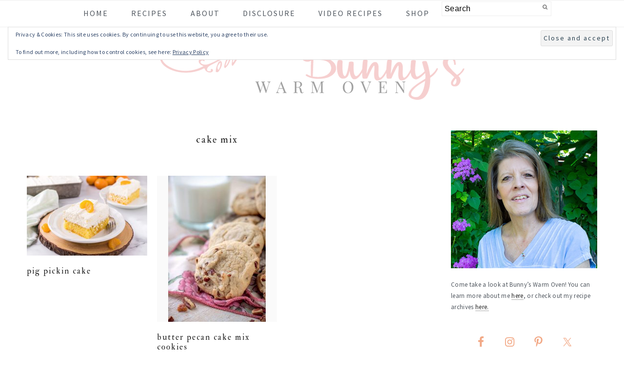

--- FILE ---
content_type: text/html
request_url: https://bunnyswarmoven.net/tag/cake-mix/
body_size: 13214
content:
<!DOCTYPE html>
<html lang="en-US">
<head >
<meta charset="UTF-8" />
<meta name="viewport" content="width=device-width, initial-scale=1" />
<script>var et_site_url='https://bunnyswarmoven.net';var et_post_id='0';function et_core_page_resource_fallback(a,b){"undefined"===typeof b&&(b=a.sheet.cssRules&&0===a.sheet.cssRules.length);b&&(a.onerror=null,a.onload=null,a.href?a.href=et_site_url+"/?et_core_page_resource="+a.id+et_post_id:a.src&&(a.src=et_site_url+"/?et_core_page_resource="+a.id+et_post_id))}
</script><meta name='robots' content='index, follow, max-image-preview:large, max-snippet:-1, max-video-preview:-1' />
<meta name="pinterest-rich-pin" content="false" />
	<!-- This site is optimized with the Yoast SEO Premium plugin v24.3 (Yoast SEO v26.7) - https://yoast.com/wordpress/plugins/seo/ -->
	<title>cake mix Archives - Bunny&#039;s Warm Oven</title>
	<link rel="canonical" href="https://bunnyswarmoven.net/tag/cake-mix/" />
	<meta property="og:locale" content="en_US" />
	<meta property="og:type" content="article" />
	<meta property="og:title" content="cake mix Archives" />
	<meta property="og:url" content="https://bunnyswarmoven.net/tag/cake-mix/" />
	<meta property="og:site_name" content="Bunny&#039;s Warm Oven" />
	<script type="application/ld+json" class="yoast-schema-graph">{"@context":"https://schema.org","@graph":[{"@type":"CollectionPage","@id":"https://bunnyswarmoven.net/tag/cake-mix/","url":"https://bunnyswarmoven.net/tag/cake-mix/","name":"cake mix Archives - Bunny&#039;s Warm Oven","isPartOf":{"@id":"https://bunnyswarmoven.net/#website"},"primaryImageOfPage":{"@id":"https://bunnyswarmoven.net/tag/cake-mix/#primaryimage"},"image":{"@id":"https://bunnyswarmoven.net/tag/cake-mix/#primaryimage"},"thumbnailUrl":"https://bunnyswarmoven.net/wp-content/uploads/2016/05/F818F91D-0AF2-4A32-BFCD-9CBB77CFD202-scaled.jpeg","breadcrumb":{"@id":"https://bunnyswarmoven.net/tag/cake-mix/#breadcrumb"},"inLanguage":"en-US"},{"@type":"ImageObject","inLanguage":"en-US","@id":"https://bunnyswarmoven.net/tag/cake-mix/#primaryimage","url":"https://bunnyswarmoven.net/wp-content/uploads/2016/05/F818F91D-0AF2-4A32-BFCD-9CBB77CFD202-scaled.jpeg","contentUrl":"https://bunnyswarmoven.net/wp-content/uploads/2016/05/F818F91D-0AF2-4A32-BFCD-9CBB77CFD202-scaled.jpeg","width":2560,"height":1707,"caption":"Pig Pickin Cake"},{"@type":"BreadcrumbList","@id":"https://bunnyswarmoven.net/tag/cake-mix/#breadcrumb","itemListElement":[{"@type":"ListItem","position":1,"name":"Home","item":"https://bunnyswarmoven.net/"},{"@type":"ListItem","position":2,"name":"cake mix"}]},{"@type":"WebSite","@id":"https://bunnyswarmoven.net/#website","url":"https://bunnyswarmoven.net/","name":"Bunny&#039;s Warm Oven","description":"Bunnys Warm Oven","publisher":{"@id":"https://bunnyswarmoven.net/#organization"},"potentialAction":[{"@type":"SearchAction","target":{"@type":"EntryPoint","urlTemplate":"https://bunnyswarmoven.net/?s={search_term_string}"},"query-input":{"@type":"PropertyValueSpecification","valueRequired":true,"valueName":"search_term_string"}}],"inLanguage":"en-US"},{"@type":"Organization","@id":"https://bunnyswarmoven.net/#organization","name":"Bunny's Warm Oven","url":"https://bunnyswarmoven.net/","logo":{"@type":"ImageObject","inLanguage":"en-US","@id":"https://bunnyswarmoven.net/#/schema/logo/image/","url":"https://bunnyswarmoven.net/wp-content/uploads/2019/04/Untitled-design.jpg","contentUrl":"https://bunnyswarmoven.net/wp-content/uploads/2019/04/Untitled-design.jpg","width":400,"height":400,"caption":"Bunny's Warm Oven"},"image":{"@id":"https://bunnyswarmoven.net/#/schema/logo/image/"},"sameAs":["https://www.facebook.com/BunnysWarmOven?ref=hl","https://x.com/BunnysWarmOven","https://www.pinterest.com/BunnysWarmOven/bunnys-warm-oven/"]}]}</script>
	<!-- / Yoast SEO Premium plugin. -->


<link rel='dns-prefetch' href='//scripts.mediavine.com' />
<link rel='dns-prefetch' href='//stats.wp.com' />
<link rel='dns-prefetch' href='//maxcdn.bootstrapcdn.com' />
<link rel='dns-prefetch' href='//fonts.googleapis.com' />
<link rel="alternate" type="application/rss+xml" title="Bunny&#039;s Warm Oven &raquo; Feed" href="https://bunnyswarmoven.net/feed/" />
<link rel="alternate" type="application/rss+xml" title="Bunny&#039;s Warm Oven &raquo; Comments Feed" href="https://bunnyswarmoven.net/comments/feed/" />
<link rel="alternate" type="application/rss+xml" title="Bunny&#039;s Warm Oven &raquo; cake mix Tag Feed" href="https://bunnyswarmoven.net/tag/cake-mix/feed/" />
<script>(()=>{"use strict";const e=[400,500,600,700,800,900],t=e=>`wprm-min-${e}`,n=e=>`wprm-max-${e}`,s=new Set,o="ResizeObserver"in window,r=o?new ResizeObserver((e=>{for(const t of e)c(t.target)})):null,i=.5/(window.devicePixelRatio||1);function c(s){const o=s.getBoundingClientRect().width||0;for(let r=0;r<e.length;r++){const c=e[r],a=o<=c+i;o>c+i?s.classList.add(t(c)):s.classList.remove(t(c)),a?s.classList.add(n(c)):s.classList.remove(n(c))}}function a(e){s.has(e)||(s.add(e),r&&r.observe(e),c(e))}!function(e=document){e.querySelectorAll(".wprm-recipe").forEach(a)}();if(new MutationObserver((e=>{for(const t of e)for(const e of t.addedNodes)e instanceof Element&&(e.matches?.(".wprm-recipe")&&a(e),e.querySelectorAll?.(".wprm-recipe").forEach(a))})).observe(document.documentElement,{childList:!0,subtree:!0}),!o){let e=0;addEventListener("resize",(()=>{e&&cancelAnimationFrame(e),e=requestAnimationFrame((()=>s.forEach(c)))}),{passive:!0})}})();</script><style id='wp-img-auto-sizes-contain-inline-css' type='text/css'>
img:is([sizes=auto i],[sizes^="auto," i]){contain-intrinsic-size:3000px 1500px}
/*# sourceURL=wp-img-auto-sizes-contain-inline-css */
</style>
<link rel='stylesheet' id='cookd-pro-theme-css' href='https://bunnyswarmoven.net/wp-content/themes/cookdpro-v440/style.css?ver=4.4.0' type='text/css' media='all' />
<style id='wp-emoji-styles-inline-css' type='text/css'>

	img.wp-smiley, img.emoji {
		display: inline !important;
		border: none !important;
		box-shadow: none !important;
		height: 1em !important;
		width: 1em !important;
		margin: 0 0.07em !important;
		vertical-align: -0.1em !important;
		background: none !important;
		padding: 0 !important;
	}
/*# sourceURL=wp-emoji-styles-inline-css */
</style>
<style id='wp-block-library-inline-css' type='text/css'>
:root{--wp-block-synced-color:#7a00df;--wp-block-synced-color--rgb:122,0,223;--wp-bound-block-color:var(--wp-block-synced-color);--wp-editor-canvas-background:#ddd;--wp-admin-theme-color:#007cba;--wp-admin-theme-color--rgb:0,124,186;--wp-admin-theme-color-darker-10:#006ba1;--wp-admin-theme-color-darker-10--rgb:0,107,160.5;--wp-admin-theme-color-darker-20:#005a87;--wp-admin-theme-color-darker-20--rgb:0,90,135;--wp-admin-border-width-focus:2px}@media (min-resolution:192dpi){:root{--wp-admin-border-width-focus:1.5px}}.wp-element-button{cursor:pointer}:root .has-very-light-gray-background-color{background-color:#eee}:root .has-very-dark-gray-background-color{background-color:#313131}:root .has-very-light-gray-color{color:#eee}:root .has-very-dark-gray-color{color:#313131}:root .has-vivid-green-cyan-to-vivid-cyan-blue-gradient-background{background:linear-gradient(135deg,#00d084,#0693e3)}:root .has-purple-crush-gradient-background{background:linear-gradient(135deg,#34e2e4,#4721fb 50%,#ab1dfe)}:root .has-hazy-dawn-gradient-background{background:linear-gradient(135deg,#faaca8,#dad0ec)}:root .has-subdued-olive-gradient-background{background:linear-gradient(135deg,#fafae1,#67a671)}:root .has-atomic-cream-gradient-background{background:linear-gradient(135deg,#fdd79a,#004a59)}:root .has-nightshade-gradient-background{background:linear-gradient(135deg,#330968,#31cdcf)}:root .has-midnight-gradient-background{background:linear-gradient(135deg,#020381,#2874fc)}:root{--wp--preset--font-size--normal:16px;--wp--preset--font-size--huge:42px}.has-regular-font-size{font-size:1em}.has-larger-font-size{font-size:2.625em}.has-normal-font-size{font-size:var(--wp--preset--font-size--normal)}.has-huge-font-size{font-size:var(--wp--preset--font-size--huge)}.has-text-align-center{text-align:center}.has-text-align-left{text-align:left}.has-text-align-right{text-align:right}.has-fit-text{white-space:nowrap!important}#end-resizable-editor-section{display:none}.aligncenter{clear:both}.items-justified-left{justify-content:flex-start}.items-justified-center{justify-content:center}.items-justified-right{justify-content:flex-end}.items-justified-space-between{justify-content:space-between}.screen-reader-text{border:0;clip-path:inset(50%);height:1px;margin:-1px;overflow:hidden;padding:0;position:absolute;width:1px;word-wrap:normal!important}.screen-reader-text:focus{background-color:#ddd;clip-path:none;color:#444;display:block;font-size:1em;height:auto;left:5px;line-height:normal;padding:15px 23px 14px;text-decoration:none;top:5px;width:auto;z-index:100000}html :where(.has-border-color){border-style:solid}html :where([style*=border-top-color]){border-top-style:solid}html :where([style*=border-right-color]){border-right-style:solid}html :where([style*=border-bottom-color]){border-bottom-style:solid}html :where([style*=border-left-color]){border-left-style:solid}html :where([style*=border-width]){border-style:solid}html :where([style*=border-top-width]){border-top-style:solid}html :where([style*=border-right-width]){border-right-style:solid}html :where([style*=border-bottom-width]){border-bottom-style:solid}html :where([style*=border-left-width]){border-left-style:solid}html :where(img[class*=wp-image-]){height:auto;max-width:100%}:where(figure){margin:0 0 1em}html :where(.is-position-sticky){--wp-admin--admin-bar--position-offset:var(--wp-admin--admin-bar--height,0px)}@media screen and (max-width:600px){html :where(.is-position-sticky){--wp-admin--admin-bar--position-offset:0px}}

/*# sourceURL=wp-block-library-inline-css */
</style><style id='global-styles-inline-css' type='text/css'>
:root{--wp--preset--aspect-ratio--square: 1;--wp--preset--aspect-ratio--4-3: 4/3;--wp--preset--aspect-ratio--3-4: 3/4;--wp--preset--aspect-ratio--3-2: 3/2;--wp--preset--aspect-ratio--2-3: 2/3;--wp--preset--aspect-ratio--16-9: 16/9;--wp--preset--aspect-ratio--9-16: 9/16;--wp--preset--color--black: #000000;--wp--preset--color--cyan-bluish-gray: #abb8c3;--wp--preset--color--white: #ffffff;--wp--preset--color--pale-pink: #f78da7;--wp--preset--color--vivid-red: #cf2e2e;--wp--preset--color--luminous-vivid-orange: #ff6900;--wp--preset--color--luminous-vivid-amber: #fcb900;--wp--preset--color--light-green-cyan: #7bdcb5;--wp--preset--color--vivid-green-cyan: #00d084;--wp--preset--color--pale-cyan-blue: #8ed1fc;--wp--preset--color--vivid-cyan-blue: #0693e3;--wp--preset--color--vivid-purple: #9b51e0;--wp--preset--gradient--vivid-cyan-blue-to-vivid-purple: linear-gradient(135deg,rgb(6,147,227) 0%,rgb(155,81,224) 100%);--wp--preset--gradient--light-green-cyan-to-vivid-green-cyan: linear-gradient(135deg,rgb(122,220,180) 0%,rgb(0,208,130) 100%);--wp--preset--gradient--luminous-vivid-amber-to-luminous-vivid-orange: linear-gradient(135deg,rgb(252,185,0) 0%,rgb(255,105,0) 100%);--wp--preset--gradient--luminous-vivid-orange-to-vivid-red: linear-gradient(135deg,rgb(255,105,0) 0%,rgb(207,46,46) 100%);--wp--preset--gradient--very-light-gray-to-cyan-bluish-gray: linear-gradient(135deg,rgb(238,238,238) 0%,rgb(169,184,195) 100%);--wp--preset--gradient--cool-to-warm-spectrum: linear-gradient(135deg,rgb(74,234,220) 0%,rgb(151,120,209) 20%,rgb(207,42,186) 40%,rgb(238,44,130) 60%,rgb(251,105,98) 80%,rgb(254,248,76) 100%);--wp--preset--gradient--blush-light-purple: linear-gradient(135deg,rgb(255,206,236) 0%,rgb(152,150,240) 100%);--wp--preset--gradient--blush-bordeaux: linear-gradient(135deg,rgb(254,205,165) 0%,rgb(254,45,45) 50%,rgb(107,0,62) 100%);--wp--preset--gradient--luminous-dusk: linear-gradient(135deg,rgb(255,203,112) 0%,rgb(199,81,192) 50%,rgb(65,88,208) 100%);--wp--preset--gradient--pale-ocean: linear-gradient(135deg,rgb(255,245,203) 0%,rgb(182,227,212) 50%,rgb(51,167,181) 100%);--wp--preset--gradient--electric-grass: linear-gradient(135deg,rgb(202,248,128) 0%,rgb(113,206,126) 100%);--wp--preset--gradient--midnight: linear-gradient(135deg,rgb(2,3,129) 0%,rgb(40,116,252) 100%);--wp--preset--font-size--small: 13px;--wp--preset--font-size--medium: 20px;--wp--preset--font-size--large: 36px;--wp--preset--font-size--x-large: 42px;--wp--preset--spacing--20: 0.44rem;--wp--preset--spacing--30: 0.67rem;--wp--preset--spacing--40: 1rem;--wp--preset--spacing--50: 1.5rem;--wp--preset--spacing--60: 2.25rem;--wp--preset--spacing--70: 3.38rem;--wp--preset--spacing--80: 5.06rem;--wp--preset--shadow--natural: 6px 6px 9px rgba(0, 0, 0, 0.2);--wp--preset--shadow--deep: 12px 12px 50px rgba(0, 0, 0, 0.4);--wp--preset--shadow--sharp: 6px 6px 0px rgba(0, 0, 0, 0.2);--wp--preset--shadow--outlined: 6px 6px 0px -3px rgb(255, 255, 255), 6px 6px rgb(0, 0, 0);--wp--preset--shadow--crisp: 6px 6px 0px rgb(0, 0, 0);}:where(.is-layout-flex){gap: 0.5em;}:where(.is-layout-grid){gap: 0.5em;}body .is-layout-flex{display: flex;}.is-layout-flex{flex-wrap: wrap;align-items: center;}.is-layout-flex > :is(*, div){margin: 0;}body .is-layout-grid{display: grid;}.is-layout-grid > :is(*, div){margin: 0;}:where(.wp-block-columns.is-layout-flex){gap: 2em;}:where(.wp-block-columns.is-layout-grid){gap: 2em;}:where(.wp-block-post-template.is-layout-flex){gap: 1.25em;}:where(.wp-block-post-template.is-layout-grid){gap: 1.25em;}.has-black-color{color: var(--wp--preset--color--black) !important;}.has-cyan-bluish-gray-color{color: var(--wp--preset--color--cyan-bluish-gray) !important;}.has-white-color{color: var(--wp--preset--color--white) !important;}.has-pale-pink-color{color: var(--wp--preset--color--pale-pink) !important;}.has-vivid-red-color{color: var(--wp--preset--color--vivid-red) !important;}.has-luminous-vivid-orange-color{color: var(--wp--preset--color--luminous-vivid-orange) !important;}.has-luminous-vivid-amber-color{color: var(--wp--preset--color--luminous-vivid-amber) !important;}.has-light-green-cyan-color{color: var(--wp--preset--color--light-green-cyan) !important;}.has-vivid-green-cyan-color{color: var(--wp--preset--color--vivid-green-cyan) !important;}.has-pale-cyan-blue-color{color: var(--wp--preset--color--pale-cyan-blue) !important;}.has-vivid-cyan-blue-color{color: var(--wp--preset--color--vivid-cyan-blue) !important;}.has-vivid-purple-color{color: var(--wp--preset--color--vivid-purple) !important;}.has-black-background-color{background-color: var(--wp--preset--color--black) !important;}.has-cyan-bluish-gray-background-color{background-color: var(--wp--preset--color--cyan-bluish-gray) !important;}.has-white-background-color{background-color: var(--wp--preset--color--white) !important;}.has-pale-pink-background-color{background-color: var(--wp--preset--color--pale-pink) !important;}.has-vivid-red-background-color{background-color: var(--wp--preset--color--vivid-red) !important;}.has-luminous-vivid-orange-background-color{background-color: var(--wp--preset--color--luminous-vivid-orange) !important;}.has-luminous-vivid-amber-background-color{background-color: var(--wp--preset--color--luminous-vivid-amber) !important;}.has-light-green-cyan-background-color{background-color: var(--wp--preset--color--light-green-cyan) !important;}.has-vivid-green-cyan-background-color{background-color: var(--wp--preset--color--vivid-green-cyan) !important;}.has-pale-cyan-blue-background-color{background-color: var(--wp--preset--color--pale-cyan-blue) !important;}.has-vivid-cyan-blue-background-color{background-color: var(--wp--preset--color--vivid-cyan-blue) !important;}.has-vivid-purple-background-color{background-color: var(--wp--preset--color--vivid-purple) !important;}.has-black-border-color{border-color: var(--wp--preset--color--black) !important;}.has-cyan-bluish-gray-border-color{border-color: var(--wp--preset--color--cyan-bluish-gray) !important;}.has-white-border-color{border-color: var(--wp--preset--color--white) !important;}.has-pale-pink-border-color{border-color: var(--wp--preset--color--pale-pink) !important;}.has-vivid-red-border-color{border-color: var(--wp--preset--color--vivid-red) !important;}.has-luminous-vivid-orange-border-color{border-color: var(--wp--preset--color--luminous-vivid-orange) !important;}.has-luminous-vivid-amber-border-color{border-color: var(--wp--preset--color--luminous-vivid-amber) !important;}.has-light-green-cyan-border-color{border-color: var(--wp--preset--color--light-green-cyan) !important;}.has-vivid-green-cyan-border-color{border-color: var(--wp--preset--color--vivid-green-cyan) !important;}.has-pale-cyan-blue-border-color{border-color: var(--wp--preset--color--pale-cyan-blue) !important;}.has-vivid-cyan-blue-border-color{border-color: var(--wp--preset--color--vivid-cyan-blue) !important;}.has-vivid-purple-border-color{border-color: var(--wp--preset--color--vivid-purple) !important;}.has-vivid-cyan-blue-to-vivid-purple-gradient-background{background: var(--wp--preset--gradient--vivid-cyan-blue-to-vivid-purple) !important;}.has-light-green-cyan-to-vivid-green-cyan-gradient-background{background: var(--wp--preset--gradient--light-green-cyan-to-vivid-green-cyan) !important;}.has-luminous-vivid-amber-to-luminous-vivid-orange-gradient-background{background: var(--wp--preset--gradient--luminous-vivid-amber-to-luminous-vivid-orange) !important;}.has-luminous-vivid-orange-to-vivid-red-gradient-background{background: var(--wp--preset--gradient--luminous-vivid-orange-to-vivid-red) !important;}.has-very-light-gray-to-cyan-bluish-gray-gradient-background{background: var(--wp--preset--gradient--very-light-gray-to-cyan-bluish-gray) !important;}.has-cool-to-warm-spectrum-gradient-background{background: var(--wp--preset--gradient--cool-to-warm-spectrum) !important;}.has-blush-light-purple-gradient-background{background: var(--wp--preset--gradient--blush-light-purple) !important;}.has-blush-bordeaux-gradient-background{background: var(--wp--preset--gradient--blush-bordeaux) !important;}.has-luminous-dusk-gradient-background{background: var(--wp--preset--gradient--luminous-dusk) !important;}.has-pale-ocean-gradient-background{background: var(--wp--preset--gradient--pale-ocean) !important;}.has-electric-grass-gradient-background{background: var(--wp--preset--gradient--electric-grass) !important;}.has-midnight-gradient-background{background: var(--wp--preset--gradient--midnight) !important;}.has-small-font-size{font-size: var(--wp--preset--font-size--small) !important;}.has-medium-font-size{font-size: var(--wp--preset--font-size--medium) !important;}.has-large-font-size{font-size: var(--wp--preset--font-size--large) !important;}.has-x-large-font-size{font-size: var(--wp--preset--font-size--x-large) !important;}
/*# sourceURL=global-styles-inline-css */
</style>

<style id='classic-theme-styles-inline-css' type='text/css'>
/*! This file is auto-generated */
.wp-block-button__link{color:#fff;background-color:#32373c;border-radius:9999px;box-shadow:none;text-decoration:none;padding:calc(.667em + 2px) calc(1.333em + 2px);font-size:1.125em}.wp-block-file__button{background:#32373c;color:#fff;text-decoration:none}
/*# sourceURL=/wp-includes/css/classic-themes.min.css */
</style>
<link rel='stylesheet' id='wprm-public-css' href='https://bunnyswarmoven.net/wp-content/plugins/wp-recipe-maker/dist/public-modern.css?ver=10.3.2' type='text/css' media='all' />
<link rel='stylesheet' id='wprmp-public-css' href='https://bunnyswarmoven.net/wp-content/plugins/wp-recipe-maker-premium/dist/public-elite.css?ver=10.3.3' type='text/css' media='all' />
<link rel='stylesheet' id='novashare-css-css' href='https://bunnyswarmoven.net/wp-content/plugins/novashare/css/style.min.css?ver=1.6.5' type='text/css' media='all' />
<style id='novashare-css-inline-css' type='text/css'>
body .ns-pinterest-image{display:block;position:relative;margin:0;padding:0;line-height:0}figure>.ns-pinterest-image{height:100%;width:100%}body .wp-block-image .ns-pinterest-image+figcaption{display:block}body .ns-pinterest-image-button{opacity:0;transition:.3s;position:absolute;height:18px;max-height:18px;width:auto!important;padding:10px;cursor:pointer;background:#c92228;color:#fff;font-size:16px;line-height:18px;z-index:1;text-decoration:none;box-sizing:content-box;top:10px;right:10px}body .ns-pinterest-image-button:hover{box-shadow:inset 0 0 0 50px rgba(0,0,0,0.1);}body .ns-pinterest-image-button:visited, body .ns-pinterest-image-button:hover{color:#fff}body .ns-pinterest-image:hover .ns-pinterest-image-button{opacity:1}body .ns-pinterest-image-button svg{width:18px;height:18px;vertical-align:middle;pointer-events:none}.aligncenter .ns-pinterest-image{text-align:center}
/*# sourceURL=novashare-css-inline-css */
</style>
<link rel='stylesheet' id='dashicons-css' href='https://bunnyswarmoven.net/wp-includes/css/dashicons.min.css?ver=999ce1d646d72cfd2bc95f496b5331f3' type='text/css' media='all' />
<link rel='stylesheet' id='font-awesome-css' href='//maxcdn.bootstrapcdn.com/font-awesome/latest/css/font-awesome.min.css?ver=999ce1d646d72cfd2bc95f496b5331f3' type='text/css' media='all' />
<link rel='stylesheet' id='cookd-google-fonts-css' href='//fonts.googleapis.com/css?family=IM+Fell+Double+Pica%3A400%2C400italic%7CSource+Sans+Pro%3A300%2C300italic%2C400%2C400italic%2C600%2C600italic&#038;ver=4.4.0' type='text/css' media='all' />
<link rel='stylesheet' id='simple-social-icons-font-css' href='https://bunnyswarmoven.net/wp-content/plugins/simple-social-icons/css/style.css?ver=4.0.0' type='text/css' media='all' />
<link rel='stylesheet' id='wp-featherlight-css' href='https://bunnyswarmoven.net/wp-content/plugins/wp-featherlight/css/wp-featherlight.min.css?ver=1.3.4' type='text/css' media='all' />
<script type="text/javascript" async="async" fetchpriority="high" data-noptimize="1" data-cfasync="false" src="https://scripts.mediavine.com/tags/bunnys-warm-oven.js?ver=999ce1d646d72cfd2bc95f496b5331f3" id="mv-script-wrapper-js"></script>
<script type="text/javascript" src="https://bunnyswarmoven.net/wp-includes/js/jquery/jquery.min.js?ver=3.7.1" id="jquery-core-js"></script>
<script type="text/javascript" src="https://bunnyswarmoven.net/wp-includes/js/jquery/jquery-migrate.min.js?ver=3.4.1" id="jquery-migrate-js"></script>
<link rel="https://api.w.org/" href="https://bunnyswarmoven.net/wp-json/" /><link rel="alternate" title="JSON" type="application/json" href="https://bunnyswarmoven.net/wp-json/wp/v2/tags/705" /><link rel="EditURI" type="application/rsd+xml" title="RSD" href="https://bunnyswarmoven.net/xmlrpc.php?rsd" />

		<style>
			:root {
				--mv-create-radius: 0;
			}
		</style>
	<style type="text/css">.wprm-glossary-term {color: #5A822B;text-decoration: underline;cursor: help;}</style>	<style>img#wpstats{display:none}</style>
		<link rel="preload" href="https://bunnyswarmoven.net/wp-content/plugins/bloom/core/admin/fonts/modules.ttf" as="font" crossorigin="anonymous"><link rel="pingback" href="https://bunnyswarmoven.net/xmlrpc.php" />
<script>
  (function(i,s,o,g,r,a,m){i['GoogleAnalyticsObject']=r;i[r]=i[r]||function(){
  (i[r].q=i[r].q||[]).push(arguments)},i[r].l=1*new Date();a=s.createElement(o),
  m=s.getElementsByTagName(o)[0];a.async=1;a.src=g;m.parentNode.insertBefore(a,m)
  })(window,document,'script','//www.google-analytics.com/analytics.js','ga');

ga('create', 'UA-41009331-1', 'auto');
ga('set','anonymizeIp',true);
ga('send', 'pageview');



</script>

<meta name="fo-verify" content="78617e01-87a5-4a46-9672-6316ad5c5981">
<meta name="ahrefs-site-verification" content="a0d7710cf3a0be8a27088f0d9b626c7c73b7a29600bc461ba4e5662c0554acfd">
<meta name="google-site-verification" content="EHoPqyiiwBelFOA3_gOiIvdUdXpyZ6dz684fquJQK9k" />
<meta name="fo-verify" content="78617e01-87a5-4a46-9672-6316ad5c5981">
<!-- Pinterest Tag -->
<script>
!function(e){if(!window.pintrk){window.pintrk = function () {
window.pintrk.queue.push(Array.prototype.slice.call(arguments))};var
  n=window.pintrk;n.queue=[],n.version="3.0";var
  t=document.createElement("script");t.async=!0,t.src=e;var
  r=document.getElementsByTagName("script")[0];
  r.parentNode.insertBefore(t,r)}}("https://s.pinimg.com/ct/core.js");
pintrk('load', '2613030077912', {em: '<user_email_address>'});
pintrk('page');
</script>
<noscript>
<img height="1" width="1" style="display:none;" alt=""
  src="https://ct.pinterest.com/v3/?event=init&tid=2613030077912&pd[em]=<hashed_email_address>&noscript=1" />
</noscript>
<!-- end Pinterest Tag -->      <meta name="onesignal" content="wordpress-plugin"/>
            <script>

      window.OneSignalDeferred = window.OneSignalDeferred || [];

      OneSignalDeferred.push(function(OneSignal) {
        var oneSignal_options = {};
        window._oneSignalInitOptions = oneSignal_options;

        oneSignal_options['serviceWorkerParam'] = { scope: '/' };
oneSignal_options['serviceWorkerPath'] = 'OneSignalSDKWorker.js.php';

        OneSignal.Notifications.setDefaultUrl("https://bunnyswarmoven.net");

        oneSignal_options['wordpress'] = true;
oneSignal_options['appId'] = 'a0a4ebd5-6e4a-4435-810b-b141ff6e212b';
oneSignal_options['allowLocalhostAsSecureOrigin'] = true;
oneSignal_options['welcomeNotification'] = { };
oneSignal_options['welcomeNotification']['disable'] = true;
oneSignal_options['path'] = "https://bunnyswarmoven.net/wp-content/plugins/onesignal-free-web-push-notifications/sdk_files/";
oneSignal_options['safari_web_id'] = "web.onesignal.auto.2b30b273-8f48-4327-8bae-bed77c33071b";
oneSignal_options['persistNotification'] = true;
oneSignal_options['promptOptions'] = { };
oneSignal_options['notifyButton'] = { };
oneSignal_options['notifyButton']['enable'] = true;
oneSignal_options['notifyButton']['position'] = 'bottom-right';
oneSignal_options['notifyButton']['theme'] = 'default';
oneSignal_options['notifyButton']['size'] = 'small';
oneSignal_options['notifyButton']['showCredit'] = true;
oneSignal_options['notifyButton']['offset'] = {};
oneSignal_options['notifyButton']['offset']['bottom'] = '120px';
              OneSignal.init(window._oneSignalInitOptions);
              OneSignal.Slidedown.promptPush()      });

      function documentInitOneSignal() {
        var oneSignal_elements = document.getElementsByClassName("OneSignal-prompt");

        var oneSignalLinkClickHandler = function(event) { OneSignal.Notifications.requestPermission(); event.preventDefault(); };        for(var i = 0; i < oneSignal_elements.length; i++)
          oneSignal_elements[i].addEventListener('click', oneSignalLinkClickHandler, false);
      }

      if (document.readyState === 'complete') {
           documentInitOneSignal();
      }
      else {
           window.addEventListener("load", function(event){
               documentInitOneSignal();
          });
      }
    </script>
<link rel="icon" href="https://bunnyswarmoven.net/wp-content/uploads/2019/06/Untitled-design-150x150_f713063efa2e9cdfe45618d025af15f1.jpg" sizes="32x32" />
<link rel="icon" href="https://bunnyswarmoven.net/wp-content/uploads/2019/06/Untitled-design-150x150_f713063efa2e9cdfe45618d025af15f1.jpg" sizes="192x192" />
<link rel="apple-touch-icon" href="https://bunnyswarmoven.net/wp-content/uploads/2019/06/Untitled-design-150x150_f713063efa2e9cdfe45618d025af15f1.jpg" />
<meta name="msapplication-TileImage" content="https://bunnyswarmoven.net/wp-content/uploads/2019/06/Untitled-design-150x150_f713063efa2e9cdfe45618d025af15f1.jpg" />
		<style type="text/css" id="wp-custom-css">
			.nav-primary {top: 0; position: fixed !important; background: #fff; z-index: 99999;}
.site-container {margin: 65px auto 0}
@media only screen and (max-width: 940px){
.menu-toggle {position: fixed; top: 0; background: #fff !important; z-index: 9999;}
	.nav-primary {top: 50px !important;}
.admin-bar .menu-toggle {top: 32px;}
.admin-bar .nav-primary {top: 82px !important;}
}
body {font-weight: 400;}
.et_bloom .et_bloom_optin_1 .et_bloom_border_solid {border-color: #f2a885 !important;}
.et_bloom .et_bloom_optin .et_bloom_border_solid, .et_bloom .et_bloom_optin .breakout_edge.et_bloom_border_solid .et_bloom_form_header {border: 2px solid #f2a885;}
.site-footer p {text-align: center;}
.footer-widgets-2, .footer-widgets-3 {
width: 48%;}
@media only screen and (max-width: 650px){
.footer-widgets-2, .footer-widgets-3 {
width: 100% !important;}
}
.footer-widgets {padding: 0;}
.page-template-page-recipes .sidebar, .page-template-page-recipes .content { order: inherit; }
.et_bloom_form_container .et_bloom_form_content .et_bloom_fields {height: 36px !important;}
input, select, textarea {padding: 5px !important;}
.footer-widgets-1 .widget {
float: none !important; margin: 10px; padding: 0; width: auto; text-align: center;}
.footer-widgets-1 {margin-bottom: 0 !important;}
.footer-widgets {margin-top: 10px;}
.site-footer {background: #f2a885; color: #fff; font-weight: 700; padding: 10px 0;}
.site-footer a {color: #fff; text-decoration: underline;}
.sidebar .widgettitle {font-size: 14px; border-bottom: 1px solid #444; font-weight: 700;}
.widgettitle {font-size: 14px; font-weight: 700;}
#wpdcom .wpd-blog-guest .wpd-comment-author, #wpdcom .wpd-blog-guest .wpd-comment-author a {color: #f2a885;}
#wpdcom .wpd-blog-post_author .wpd-comment-author, #wpdcom .wpd-blog-post_author .wpd-comment-author a {color: #f2a885;}
#wpdcom .wpd-blog-post_author .wpd-comment-label {color: #ffffff; background-color: #f2a885;}
#wpdcom.wpd-layout-2 .wpd-comment.wpd-reply .wpd-comment-wrap.wpd-blog-post_author {border-left: 3px solid #f2a885;}
#wpdcom .wpd-blog-administrator .wpd-comment-author, #wpdcom .wpd-blog-administrator .wpd-comment-author a {color: #f2a885;}
#wpdcom .wpd-blog-administrator .wpd-comment-label {background-color: #f2a885;}
#wpdcom.wpd-layout-2 .wpd-comment.wpd-reply .wpd-comment-wrap.wpd-blog-administrator {border-left: 3px solid #f2a885;}
/* about-me widget css */
.aboutmewidget {margin: 10px 0;}
.aboutrow {outline: 2px solid #f2a885;padding: 5px;}
.aboutcolumn {float: left;}
.aboutleft {width: 25%; padding: 10px; text-align:center;}
.aboutleft img {border-radius: 50%;}
.aboutright {width: 75%;}
.aboutright p {margin: 0;}
.aboutrow:after {
  content: "";
  display: table;
  clear: both;
}
#aboutsocial {float: right;}
#aboutsocial li {display: inline;}
#aboutsocial img {padding: 2px 4px;}
@media screen and (max-width: 600px) {
  .aboutleft {
    width: 100%;
  }
  .aboutright {
    width: 100%;
  }
}
/* about-me widget css */

/* MV Cookie Widget Adjustment */
section.widget_eu_cookie_law_widget.widget.top {
	top: 55px;
	bottom: auto;
}
/* MV Chat Adjustment */

body.adhesion #wpd-bubble-wrapper  {
    bottom: 120px
}
@media only screen and (max-width: 425px) {
body.mediavine-video__has-sticky #wpd-bubble-wrapper {
   bottom: 330px !important;
}
}
/* MV Mobile Adjustment */
@media only screen and (max-width: 399px) {
  .wprm-recipe {
    border-left: 0!important;
    border-right:0!important;
    padding-left:0!important;
    padding-right:0!important;
}
.site-inner {
    padding-left:10px!important;
    padding-right:10px!important; 
}
}

@media only screen and (max-width: 359px) {
.content-sidebar-wrap {
    padding-left: 0px !important;
    padding-right: 0px !important;
}
}		</style>
		<link rel='stylesheet' id='eu-cookie-law-style-css' href='https://bunnyswarmoven.net/wp-content/plugins/jetpack/modules/widgets/eu-cookie-law/style.css?ver=15.4' type='text/css' media='all' />
</head>
<body class="archive tag tag-cake-mix tag-705 wp-theme-genesis wp-child-theme-cookdpro-v440 et_bloom wp-featherlight-captions custom-header header-image header-full-width content-sidebar genesis-breadcrumbs-hidden genesis-footer-widgets-visible cookd"><div class="site-container"><ul class="genesis-skip-link"><li><a href="#genesis-nav-primary" class="screen-reader-shortcut"> Skip to primary navigation</a></li><li><a href="#genesis-content" class="screen-reader-shortcut"> Skip to main content</a></li><li><a href="#genesis-sidebar-primary" class="screen-reader-shortcut"> Skip to primary sidebar</a></li><li><a href="#genesis-footer-widgets" class="screen-reader-shortcut"> Skip to footer</a></li></ul><nav class="nav-primary" aria-label="Main" id="genesis-nav-primary"><div class="wrap"><ul id="menu-menu-1" class="menu genesis-nav-menu menu-primary"><li id="menu-item-32" class="menu-item menu-item-type-custom menu-item-object-custom menu-item-home menu-item-32"><a href="https://bunnyswarmoven.net/"><span >Home</span></a></li>
<li id="menu-item-13029" class="menu-item menu-item-type-post_type menu-item-object-page menu-item-13029"><a href="https://bunnyswarmoven.net/recipes/" title="Mary Malone"><span >Recipes</span></a></li>
<li id="menu-item-33" class="menu-item menu-item-type-post_type menu-item-object-page menu-item-has-children menu-item-33"><a href="https://bunnyswarmoven.net/about/"><span >About</span></a>
<ul class="sub-menu">
	<li id="menu-item-35" class="menu-item menu-item-type-post_type menu-item-object-page menu-item-35"><a href="https://bunnyswarmoven.net/contact-me/"><span >Contact Me</span></a></li>
</ul>
</li>
<li id="menu-item-36" class="menu-item menu-item-type-post_type menu-item-object-page menu-item-has-children menu-item-36"><a href="https://bunnyswarmoven.net/disclosure/"><span >Disclosure</span></a>
<ul class="sub-menu">
	<li id="menu-item-30608" class="menu-item menu-item-type-post_type menu-item-object-page menu-item-30608"><a href="https://bunnyswarmoven.net/privacy-policy/"><span >Privacy Policy</span></a></li>
</ul>
</li>
<li id="menu-item-25976" class="menu-item menu-item-type-post_type menu-item-object-page menu-item-25976"><a href="https://bunnyswarmoven.net/video-recipes/"><span >Video Recipes</span></a></li>
<li id="menu-item-41107" class="menu-item menu-item-type-custom menu-item-object-custom menu-item-41107"><a target="_blank" rel="nofollow" href="https://www.amazon.com/shop/bunnyswarmoven?ref_=cm_sw_r_cp_ud_aipsfshop_aipsfbunnyswarmoven_NMV3V6S7AJ6PWXKD9R2F"><span >Shop</span></a></li>
<li id="feast-search" class="feast-search menu-item"><form class="search-form" method="get" action="https://bunnyswarmoven.net/" role="search"><label class="search-form-label screen-reader-text" for="searchform-1">Search</label><input class="search-form-input" type="search" name="s" id="searchform-1" placeholder="Search"><input class="search-form-submit" type="submit" value="&#xf002;"><meta content="https://bunnyswarmoven.net/?s={s}"></form></li></ul></div></nav><header class="site-header"><div class="wrap"><div class="title-area"><p class="site-title"><a href="https://bunnyswarmoven.net/" title="Bunny&#039;s Warm Oven" ><img src="https://bunnyswarmoven.net/wp-content/uploads/2019/09/bwo-logo-1.png" title="Bunny&#039;s Warm Oven" alt="Bunny&#039;s Warm Oven logo" data-pin-nopin="true" /></a></p></div></div></header><div class="site-inner"><div class="content-sidebar-wrap">  <main class="content" id="genesis-content"><div class="archive-description taxonomy-archive-description taxonomy-description"><h1 class="archive-title">cake mix</h1></div><!--fwp-loop-->
<article class="simple-grid one-third odd first post-6634 post type-post status-publish format-standard has-post-thumbnail category-cakes category-desserts tag-cake-mix tag-cool-whip tag-mandarin-oranges tag-pig-pickin-cake tag-pineapple entry" aria-label="Pig Pickin Cake"><header class="entry-header"><a class="entry-image-link" href="https://bunnyswarmoven.net/pig-pickin-cake/" aria-hidden="true" tabindex="-1"><img width="300" height="200" src="https://bunnyswarmoven.net/wp-content/uploads/2016/05/F818F91D-0AF2-4A32-BFCD-9CBB77CFD202-300x200.jpeg" class="aligncenter post-image entry-image" alt="Pig Pickin Cake" decoding="async" srcset="https://bunnyswarmoven.net/wp-content/uploads/2016/05/F818F91D-0AF2-4A32-BFCD-9CBB77CFD202-300x200.jpeg 300w, https://bunnyswarmoven.net/wp-content/uploads/2016/05/F818F91D-0AF2-4A32-BFCD-9CBB77CFD202-1024x683.jpeg 1024w, https://bunnyswarmoven.net/wp-content/uploads/2016/05/F818F91D-0AF2-4A32-BFCD-9CBB77CFD202-768x512.jpeg 768w, https://bunnyswarmoven.net/wp-content/uploads/2016/05/F818F91D-0AF2-4A32-BFCD-9CBB77CFD202-1536x1024.jpeg 1536w, https://bunnyswarmoven.net/wp-content/uploads/2016/05/F818F91D-0AF2-4A32-BFCD-9CBB77CFD202-2048x1365.jpeg 2048w, https://bunnyswarmoven.net/wp-content/uploads/2016/05/F818F91D-0AF2-4A32-BFCD-9CBB77CFD202-610x407.jpeg 610w" sizes="(max-width: 300px) 100vw, 300px" /></a><h2 class="entry-title"><a class="entry-title-link" rel="bookmark" href="https://bunnyswarmoven.net/pig-pickin-cake/">Pig Pickin Cake</a></h2>
</header><div class="entry-content"></div><footer class="entry-footer"></footer></article><article class="simple-grid one-third post-16143 post type-post status-publish format-standard has-post-thumbnail category-christmas-cookies category-cookies category-desserts category-snacks tag-butter-pecan-cookies tag-cake-mix tag-cookies tag-cookies-made-with-cake-mix tag-dessert tag-pecans tag-snack entry" aria-label="Butter Pecan Cake Mix Cookies"><header class="entry-header"><a class="entry-image-link" href="https://bunnyswarmoven.net/butter-pecan-cake-mix-cookies/" aria-hidden="true" tabindex="-1"><img width="200" height="300" src="https://bunnyswarmoven.net/wp-content/uploads/2017/11/Po-Boy-Sandwich_36-1-200x300.jpg" class="aligncenter post-image entry-image" alt="Butter Pecan Cake Mix Cookies" decoding="async" loading="lazy" srcset="https://bunnyswarmoven.net/wp-content/uploads/2017/11/Po-Boy-Sandwich_36-1-200x300.jpg 200w, https://bunnyswarmoven.net/wp-content/uploads/2017/11/Po-Boy-Sandwich_36-1-683x1024.jpg 683w, https://bunnyswarmoven.net/wp-content/uploads/2017/11/Po-Boy-Sandwich_36-1-768x1152.jpg 768w, https://bunnyswarmoven.net/wp-content/uploads/2017/11/Po-Boy-Sandwich_36-1-1024x1536.jpg 1024w, https://bunnyswarmoven.net/wp-content/uploads/2017/11/Po-Boy-Sandwich_36-1-1365x2048.jpg 1365w, https://bunnyswarmoven.net/wp-content/uploads/2017/11/Po-Boy-Sandwich_36-1-610x915.jpg 610w, https://bunnyswarmoven.net/wp-content/uploads/2017/11/Po-Boy-Sandwich_36-1-scaled.jpg 1707w" sizes="auto, (max-width: 200px) 100vw, 200px" /></a><h2 class="entry-title"><a class="entry-title-link" rel="bookmark" href="https://bunnyswarmoven.net/butter-pecan-cake-mix-cookies/">Butter Pecan Cake Mix Cookies</a></h2>
</header><div class="entry-content"></div><footer class="entry-footer"></footer></article></main><aside class="sidebar sidebar-primary widget-area" role="complementary" aria-label="Primary Sidebar" id="genesis-sidebar-primary"><h2 class="genesis-sidebar-title screen-reader-text">Primary Sidebar</h2><section id="text-31" class="widget widget_text"><div class="widget-wrap">			<div class="textwidget"><p><img decoding="async" class="aligncenter" src="https://bunnyswarmoven.net/wp-content/uploads/2019/06/2016-07-15_2338.jpg" /></p>
<p>Come take a look at Bunny&#8217;s Warm Oven! You can learn more about me <a href="https://bunnyswarmoven.net/about">here</a>, or check out my recipe archives <a href="https://bunnyswarmoven.net/category/recipes-by-category">here</a><a href="https://bunnyswarmoven.net/wp-content/uploads/2014/08/bunny.jpg">.</a></p>
</div>
		</div></section>
<section id="simple-social-icons-4" class="widget simple-social-icons"><div class="widget-wrap"><ul class="aligncenter"><li class="ssi-facebook"><a href="https://www.facebook.com/BunnysWarmOven/" ><svg role="img" class="social-facebook" aria-labelledby="social-facebook-4"><title id="social-facebook-4">Facebook</title><use xlink:href="https://bunnyswarmoven.net/wp-content/plugins/simple-social-icons/symbol-defs.svg#social-facebook"></use></svg></a></li><li class="ssi-instagram"><a href="https://www.instagram.com/bunnyswarmoven/" ><svg role="img" class="social-instagram" aria-labelledby="social-instagram-4"><title id="social-instagram-4">Instagram</title><use xlink:href="https://bunnyswarmoven.net/wp-content/plugins/simple-social-icons/symbol-defs.svg#social-instagram"></use></svg></a></li><li class="ssi-pinterest"><a href="https://www.pinterest.com/BunnysWarmOven/bunnys-warm-oven/" ><svg role="img" class="social-pinterest" aria-labelledby="social-pinterest-4"><title id="social-pinterest-4">Pinterest</title><use xlink:href="https://bunnyswarmoven.net/wp-content/plugins/simple-social-icons/symbol-defs.svg#social-pinterest"></use></svg></a></li><li class="ssi-twitter"><a href="https://twitter.com/BunnysWarmOven" ><svg role="img" class="social-twitter" aria-labelledby="social-twitter-4"><title id="social-twitter-4">Twitter</title><use xlink:href="https://bunnyswarmoven.net/wp-content/plugins/simple-social-icons/symbol-defs.svg#social-twitter"></use></svg></a></li></ul></div></section>
<section id="search-2" class="widget widget_search"><div class="widget-wrap"><h3 class="widgettitle widget-title">Search for recipes!</h3>
<form class="search-form" method="get" action="https://bunnyswarmoven.net/" role="search"><label class="search-form-label screen-reader-text" for="searchform-2">Search</label><input class="search-form-input" type="search" name="s" id="searchform-2" placeholder="Search"><input class="search-form-submit" type="submit" value="&#xf002;"><meta content="https://bunnyswarmoven.net/?s={s}"></form></div></section>
</aside></div></div><div class="footer-widgets" id="genesis-footer-widgets"><h2 class="genesis-sidebar-title screen-reader-text">Footer</h2><div class="wrap"><div class="widget-area footer-widgets-1 footer-widget-area"><section id="custom_html-2" class="widget_text widget widget_custom_html"><div class="widget_text widget-wrap"><div class="textwidget custom-html-widget"><div style="text-align:center;">
<p style="font-size:24px;color:#777;">AS SEEN ON</p>
<img src="https://bunnyswarmoven.net/wp-content/uploads/2019/06/seenon-1.png" align="center" alt="as seen on">
</div></div></div></section>
<section id="simple-social-icons-4" class="widget simple-social-icons"><div class="widget-wrap"><ul class="aligncenter"><li class="ssi-facebook"><a href="https://www.facebook.com/BunnysWarmOven/" ><svg role="img" class="social-facebook" aria-labelledby="social-facebook-4"><title id="social-facebook-4">Facebook</title><use xlink:href="https://bunnyswarmoven.net/wp-content/plugins/simple-social-icons/symbol-defs.svg#social-facebook"></use></svg></a></li><li class="ssi-instagram"><a href="https://www.instagram.com/bunnyswarmoven/" ><svg role="img" class="social-instagram" aria-labelledby="social-instagram-4"><title id="social-instagram-4">Instagram</title><use xlink:href="https://bunnyswarmoven.net/wp-content/plugins/simple-social-icons/symbol-defs.svg#social-instagram"></use></svg></a></li><li class="ssi-pinterest"><a href="https://www.pinterest.com/BunnysWarmOven/bunnys-warm-oven/" ><svg role="img" class="social-pinterest" aria-labelledby="social-pinterest-4"><title id="social-pinterest-4">Pinterest</title><use xlink:href="https://bunnyswarmoven.net/wp-content/plugins/simple-social-icons/symbol-defs.svg#social-pinterest"></use></svg></a></li><li class="ssi-twitter"><a href="https://twitter.com/BunnysWarmOven" ><svg role="img" class="social-twitter" aria-labelledby="social-twitter-4"><title id="social-twitter-4">Twitter</title><use xlink:href="https://bunnyswarmoven.net/wp-content/plugins/simple-social-icons/symbol-defs.svg#social-twitter"></use></svg></a></li></ul></div></section>
<section id="text-32" class="widget widget_text"><div class="widget-wrap"><h3 class="widgettitle widget-title">Amazon Affiliate Disclosure</h3>
			<div class="textwidget"><p>Bunny&#8217;s Warm Oven is a participant in the Amazon Services LLC Associates Program, an affiliate advertising program designed to provide a means for sites to earn advertising fees by advertising and linking to Amazon.com.</p>
</div>
		</div></section>
<section id="eu_cookie_law_widget-3" class="widget widget_eu_cookie_law_widget"><div class="widget-wrap">
<div
	class="hide-on-button top"
	data-hide-timeout="30"
	data-consent-expiration="180"
	id="eu-cookie-law"
>
	<form method="post" id="jetpack-eu-cookie-law-form">
		<input type="submit" value="Close and accept" class="accept" />
	</form>

	Privacy &amp; Cookies: This site uses cookies. By continuing to use this website, you agree to their use.<br />
<br />
To find out more, including how to control cookies, see here:
		<a href="https://automattic.com/cookies/" rel="nofollow">
		Privacy Policy	</a>
</div>
</div></section>
</div></div></div><footer class="site-footer"><div class="wrap"><p>Copyright &#xA9;&nbsp;2014&#x02013;2026 Bunny's Warm Oven All Rights Reserved | <a href="https://bunnyswarmoven.net/privacy-policy/">Privacy Policy</a></p></div></footer></div><script type="speculationrules">
{"prefetch":[{"source":"document","where":{"and":[{"href_matches":"/*"},{"not":{"href_matches":["/wp-*.php","/wp-admin/*","/wp-content/uploads/*","/wp-content/*","/wp-content/plugins/*","/wp-content/themes/cookdpro-v440/*","/wp-content/themes/genesis/*","/*\\?(.+)"]}},{"not":{"selector_matches":"a[rel~=\"nofollow\"]"}},{"not":{"selector_matches":".no-prefetch, .no-prefetch a"}}]},"eagerness":"conservative"}]}
</script>
<style type="text/css" media="screen">#simple-social-icons-4 ul li a, #simple-social-icons-4 ul li a:hover, #simple-social-icons-4 ul li a:focus { background-color: #ffffff !important; border-radius: 0px; color: #f2a885 !important; border: 0px #ffffff solid !important; font-size: 23px; padding: 12px; }  #simple-social-icons-4 ul li a:hover, #simple-social-icons-4 ul li a:focus { background-color: #ffffff !important; border-color: #ffffff !important; color: #f2a885 !important; }  #simple-social-icons-4 ul li a:focus { outline: 1px dotted #ffffff !important; } #simple-social-icons-4 ul li a, #simple-social-icons-4 ul li a:hover, #simple-social-icons-4 ul li a:focus { background-color: #ffffff !important; border-radius: 0px; color: #f2a885 !important; border: 0px #ffffff solid !important; font-size: 23px; padding: 12px; }  #simple-social-icons-4 ul li a:hover, #simple-social-icons-4 ul li a:focus { background-color: #ffffff !important; border-color: #ffffff !important; color: #f2a885 !important; }  #simple-social-icons-4 ul li a:focus { outline: 1px dotted #ffffff !important; }</style><script type="text/javascript" src="https://bunnyswarmoven.net/wp-content/themes/genesis/lib/js/skip-links.min.js?ver=3.6.1" id="skip-links-js"></script>
<script type="text/javascript" src="https://bunnyswarmoven.net/wp-content/themes/cookdpro-v440/js/general.js?ver=4.4.0" id="cookd-general-js"></script>
<script type="text/javascript" src="https://bunnyswarmoven.net/wp-content/plugins/bloom/core/admin/js/common.js?ver=4.9.3" id="et-core-common-js"></script>
<script type="text/javascript" src="https://bunnyswarmoven.net/wp-content/plugins/wp-featherlight/js/wpFeatherlight.pkgd.min.js?ver=1.3.4" id="wp-featherlight-js"></script>
<script type="text/javascript" id="jetpack-stats-js-before">
/* <![CDATA[ */
_stq = window._stq || [];
_stq.push([ "view", {"v":"ext","blog":"73594349","post":"0","tz":"-5","srv":"bunnyswarmoven.net","arch_tag":"cake-mix","arch_results":"2","j":"1:15.4"} ]);
_stq.push([ "clickTrackerInit", "73594349", "0" ]);
//# sourceURL=jetpack-stats-js-before
/* ]]> */
</script>
<script type="text/javascript" src="https://stats.wp.com/e-202604.js" id="jetpack-stats-js" defer="defer" data-wp-strategy="defer"></script>
<script type="text/javascript" src="https://cdn.onesignal.com/sdks/web/v16/OneSignalSDK.page.js?ver=1.0.0" id="remote_sdk-js" defer="defer" data-wp-strategy="defer"></script>
<script type="text/javascript" src="https://bunnyswarmoven.net/wp-content/plugins/jetpack/_inc/build/widgets/eu-cookie-law/eu-cookie-law.min.js?ver=20180522" id="eu-cookie-law-script-js"></script>
<script id="wp-emoji-settings" type="application/json">
{"baseUrl":"https://s.w.org/images/core/emoji/17.0.2/72x72/","ext":".png","svgUrl":"https://s.w.org/images/core/emoji/17.0.2/svg/","svgExt":".svg","source":{"concatemoji":"https://bunnyswarmoven.net/wp-includes/js/wp-emoji-release.min.js?ver=999ce1d646d72cfd2bc95f496b5331f3"}}
</script>
<script type="module">
/* <![CDATA[ */
/*! This file is auto-generated */
const a=JSON.parse(document.getElementById("wp-emoji-settings").textContent),o=(window._wpemojiSettings=a,"wpEmojiSettingsSupports"),s=["flag","emoji"];function i(e){try{var t={supportTests:e,timestamp:(new Date).valueOf()};sessionStorage.setItem(o,JSON.stringify(t))}catch(e){}}function c(e,t,n){e.clearRect(0,0,e.canvas.width,e.canvas.height),e.fillText(t,0,0);t=new Uint32Array(e.getImageData(0,0,e.canvas.width,e.canvas.height).data);e.clearRect(0,0,e.canvas.width,e.canvas.height),e.fillText(n,0,0);const a=new Uint32Array(e.getImageData(0,0,e.canvas.width,e.canvas.height).data);return t.every((e,t)=>e===a[t])}function p(e,t){e.clearRect(0,0,e.canvas.width,e.canvas.height),e.fillText(t,0,0);var n=e.getImageData(16,16,1,1);for(let e=0;e<n.data.length;e++)if(0!==n.data[e])return!1;return!0}function u(e,t,n,a){switch(t){case"flag":return n(e,"\ud83c\udff3\ufe0f\u200d\u26a7\ufe0f","\ud83c\udff3\ufe0f\u200b\u26a7\ufe0f")?!1:!n(e,"\ud83c\udde8\ud83c\uddf6","\ud83c\udde8\u200b\ud83c\uddf6")&&!n(e,"\ud83c\udff4\udb40\udc67\udb40\udc62\udb40\udc65\udb40\udc6e\udb40\udc67\udb40\udc7f","\ud83c\udff4\u200b\udb40\udc67\u200b\udb40\udc62\u200b\udb40\udc65\u200b\udb40\udc6e\u200b\udb40\udc67\u200b\udb40\udc7f");case"emoji":return!a(e,"\ud83e\u1fac8")}return!1}function f(e,t,n,a){let r;const o=(r="undefined"!=typeof WorkerGlobalScope&&self instanceof WorkerGlobalScope?new OffscreenCanvas(300,150):document.createElement("canvas")).getContext("2d",{willReadFrequently:!0}),s=(o.textBaseline="top",o.font="600 32px Arial",{});return e.forEach(e=>{s[e]=t(o,e,n,a)}),s}function r(e){var t=document.createElement("script");t.src=e,t.defer=!0,document.head.appendChild(t)}a.supports={everything:!0,everythingExceptFlag:!0},new Promise(t=>{let n=function(){try{var e=JSON.parse(sessionStorage.getItem(o));if("object"==typeof e&&"number"==typeof e.timestamp&&(new Date).valueOf()<e.timestamp+604800&&"object"==typeof e.supportTests)return e.supportTests}catch(e){}return null}();if(!n){if("undefined"!=typeof Worker&&"undefined"!=typeof OffscreenCanvas&&"undefined"!=typeof URL&&URL.createObjectURL&&"undefined"!=typeof Blob)try{var e="postMessage("+f.toString()+"("+[JSON.stringify(s),u.toString(),c.toString(),p.toString()].join(",")+"));",a=new Blob([e],{type:"text/javascript"});const r=new Worker(URL.createObjectURL(a),{name:"wpTestEmojiSupports"});return void(r.onmessage=e=>{i(n=e.data),r.terminate(),t(n)})}catch(e){}i(n=f(s,u,c,p))}t(n)}).then(e=>{for(const n in e)a.supports[n]=e[n],a.supports.everything=a.supports.everything&&a.supports[n],"flag"!==n&&(a.supports.everythingExceptFlag=a.supports.everythingExceptFlag&&a.supports[n]);var t;a.supports.everythingExceptFlag=a.supports.everythingExceptFlag&&!a.supports.flag,a.supports.everything||((t=a.source||{}).concatemoji?r(t.concatemoji):t.wpemoji&&t.twemoji&&(r(t.twemoji),r(t.wpemoji)))});
//# sourceURL=https://bunnyswarmoven.net/wp-includes/js/wp-emoji-loader.min.js
/* ]]> */
</script>
<script defer src="https://static.cloudflareinsights.com/beacon.min.js/vcd15cbe7772f49c399c6a5babf22c1241717689176015" integrity="sha512-ZpsOmlRQV6y907TI0dKBHq9Md29nnaEIPlkf84rnaERnq6zvWvPUqr2ft8M1aS28oN72PdrCzSjY4U6VaAw1EQ==" data-cf-beacon='{"version":"2024.11.0","token":"c29aae69869c4f948f65cb186f6b2a70","r":1,"server_timing":{"name":{"cfCacheStatus":true,"cfEdge":true,"cfExtPri":true,"cfL4":true,"cfOrigin":true,"cfSpeedBrain":true},"location_startswith":null}}' crossorigin="anonymous"></script>
</body></html><!-- WP Fastest Cache file was created in 0.176 seconds, on 01/20/2026 @ 3:39 pm -->

--- FILE ---
content_type: text/css
request_url: https://bunnyswarmoven.net/wp-content/themes/cookdpro-v440/style.css?ver=4.4.0
body_size: 9554
content:
@charset "UTF-8";
/**
 * Theme Name:  Cookd Pro
 * Description: This is the Cookd Pro child theme created for the Genesis Framework.
 * Author:      Feast Design Co.
 * Author URI:  https://feastdesignco.com/
 * Version:     4.4.0
 *
 * Tags: black, white, one-column, two-columns, three-columns, fixed-width, custom-menu, full-width-template, sticky-post, theme-options, threaded-comments, translation-ready, customizer
 *
 * Template: genesis
 * Template Version: 2.0.1
 *
 * License: GPL-2.0+
 * License URI: http://www.opensource.org/licenses/gpl-license.php
*/

/*
 * You should NOT edit this file. Put all CSS customizations into Appearances -> Customize -> Additional CSS
*/

/* Table of Contents

	- HTML5 Reset
		- Baseline Reset
		- Box Sizing
		- Float Clearing
	- Defaults
		- Typographical Elements
		- Headings
		- Objects
		- Forms
	- Structure and Layout
		- Site Containers
		- Column Widths and Positions
		- Column Classes
	- Common Classes
		- Avatar
		- Genesis
		- WordPress
		- Headings
		- Screen Reader Text
	- Widgets
		- FacetWP
		- Featured Page and Featured Post
		- User Profile
	- Plugins
		- Genesis eNews Extended
		- Genesis Simple Share
		- Gravity Forms
		- WP Rocket
	- Custom Page Templates
		- Home Page
	- Site Header
		- Title Area
		- Widget Area
	- Site Navigation
		- Header Navigation
		- Primary Navigation
		- Secondary Navigation
	- Content Area
		- Entries
		- Archive Pagination
		- Entry Navigation
		- After Entry
		- Comments
	- Sidebars
	- Footer Widgets
	- Site Footer
	- Media Queries
		- max-width: 1139px
		- max-width: 1023px
		- max-width: 767px

*/


/*
HTML5 Reset
----------------------------------------------------------------------------- */

/*! normalize.css v7.0.0 | MIT License | github.com/necolas/normalize.css */


/* Document
--------------------------------------------- */

/**
 * 1. Correct the line height in all browsers.
 * 2. Prevent adjustments of font size after orientation changes in
 *    IE on Windows Phone and in iOS.
 */

html {
	line-height: 1.15;
	/* 2 */

	-webkit-text-size-adjust: 100%;
	/* 1 */
	-ms-text-size-adjust: 100%;
	/* 2 */
}


/* Sections
--------------------------------------------- */

/**
 * Remove the margin in all browsers (opinionated).
 */

body {
	margin: 0;
}

/**
 * Add the correct display in IE 9-.
 */

article,
aside,
footer,
header,
nav,
section {
	display: block;
}

/**
 * Correct the font size and margin on `h1` elements within `section` and
 * `article` contexts in Chrome, Firefox, and Safari.
 */

h1 {
	font-size: 2em;
	margin: 0.67em 0;
}


/* Grouping content
--------------------------------------------- */

/**
 * Add the correct display in IE 9-.
 * 1. Add the correct display in IE.
 */

figcaption,
figure,
main {
	/* 1 */
	display: block;
}

/**
 * Add the correct margin in IE 8.
 */

figure {
	margin: 20px 0;
}

/**
 * 1. Add the correct box sizing in Firefox.
 * 2. Show the overflow in Edge and IE.
 */

hr {
	-moz-box-sizing: content-box;
	-webkit-box-sizing: content-box;
	box-sizing: content-box;
	/* 1 */
	height: 0;
	/* 1 */
	overflow: visible;
	/* 2 */
}

/**
 * 1. Correct the inheritance and scaling of font size in all browsers.
 * 2. Correct the odd `em` font sizing in all browsers.
 */

pre {
	font-family: monospace, monospace;
	/* 1 */
	font-size: 1em;
	/* 2 */
}


/* Text-level semantics
--------------------------------------------- */

/**
 * 1. Remove the gray background on active links in IE 10.
 * 2. Remove gaps in links underline in iOS 8+ and Safari 8+.
 */

a {
	background-color: transparent;
	/* 1 */

	-webkit-text-decoration-skip: objects;
	/* 2 */
}

/**
 * 1. Remove the bottom border in Chrome 57- and Firefox 39-.
 * 2. Add the correct text decoration in Chrome, Edge, IE, Opera, and Safari.
 */

abbr[title] {
	border-bottom: none;
	/* 1 */
	text-decoration: underline;
	/* 2 */
	text-decoration: underline dotted;
	/* 2 */
}

/**
 * Prevent the duplicate application of `bolder` by the next rule in Safari 6.
 */

b,
strong {
	font-weight: inherit;
}

/**
 * Add the correct font weight in Chrome, Edge, and Safari.
 */

b,
strong {
	font-weight: bolder;
}

/**
 * 1. Correct the inheritance and scaling of font size in all browsers.
 * 2. Correct the odd `em` font sizing in all browsers.
 */

code,
kbd,
samp {
	font-family: monospace, monospace;
	/* 1 */
	font-size: 1em;
	/* 2 */
}

/**
 * Add the correct font style in Android 4.3-.
 */

dfn {
	font-style: italic;
}

/**
 * Add the correct background and color in IE 9-.
 */

mark {
	background-color: #ff0;
	color: #000;
}

/**
 * Add the correct font size in all browsers.
 */

small {
	font-size: 80%;
}

/**
 * Prevent `sub` and `sup` elements from affecting the line height in
 * all browsers.
 */

sub,
sup {
	font-size: 75%;
	line-height: 0;
	position: relative;
	vertical-align: baseline;
}

sub {
	bottom: -0.25em;
}

sup {
	top: -0.5em;
}


/* Embedded content
--------------------------------------------- */

/**
 * Add the correct display in IE 9-.
 */

audio,
video {
	display: inline-block;
}

/**
 * Add the correct display in iOS 4-7.
 */

audio:not([controls]) {
	display: none;
	height: 0;
}

/**
 * Remove the border on images inside links in IE 10-.
 */

img {
	border-style: none;
}

/**
 * Hide the overflow in IE.
 */

svg:not(:root) {
	overflow: hidden;
}


/* Forms
--------------------------------------------- */

/**
 * 1. Change the font styles in all browsers (opinionated).
 * 2. Remove the margin in Firefox and Safari.
 */

button,
input,
optgroup,
select,
textarea {
	font-family: sans-serif;
	/* 1 */
	font-size: 100%;
	/* 1 */
	line-height: 1.15;
	/* 1 */
	margin: 0;
	/* 2 */
}

/**
 * Show the overflow in IE.
 * 1. Show the overflow in Edge.
 */

button,
input {
	/* 1 */
	overflow: visible;
}

/**
 * Remove the inheritance of text transform in Edge, Firefox, and IE.
 * 1. Remove the inheritance of text transform in Firefox.
 */

button,
select {
	/* 1 */
	text-transform: none;
}

/**
 * 1. Prevent a WebKit bug where (2) destroys native `audio` and `video`
 *    controls in Android 4.
 * 2. Correct the inability to style clickable types in iOS and Safari.
 */

button,
html [type="button"],
/* 1 */
[type="reset"],
[type="submit"] {
	-webkit-appearance: button;
	/* 2 */
}

/**
 * Remove the inner border and padding in Firefox.
 */

button::-moz-focus-inner,
[type="button"]::-moz-focus-inner,
[type="reset"]::-moz-focus-inner,
[type="submit"]::-moz-focus-inner {
	border-style: none;
	padding: 0;
}

/**
 * Restore the focus styles unset by the previous rule.
 */

button:-moz-focusring,
[type="button"]:-moz-focusring,
[type="reset"]:-moz-focusring,
[type="submit"]:-moz-focusring {
	outline: 1px dotted ButtonText;
}

/**
 * Correct the padding in Firefox.
 */

fieldset {
	padding: 0.35em 0.75em 0.625em;
}

/**
 * 1. Correct the text wrapping in Edge and IE.
 * 2. Correct the color inheritance from `fieldset` elements in IE.
 * 3. Remove the padding so developers are not caught out when they zero out
 *    `fieldset` elements in all browsers.
 */

legend {
	-moz-box-sizing: border-box;
	-webkit-box-sizing: border-box;
	box-sizing: border-box;
	/* 1 */
	color: inherit;
	/* 2 */
	display: table;
	/* 1 */
	max-width: 100%;
	/* 1 */
	padding: 0;
	/* 3 */
	white-space: normal;
	/* 1 */
}

/**
 * 1. Add the correct display in IE 9-.
 * 2. Add the correct vertical alignment in Chrome, Firefox, and Opera.
 */

progress {
	display: inline-block;
	/* 1 */
	vertical-align: baseline;
	/* 2 */
}

/**
 * Remove the default vertical scrollbar in IE.
 */

textarea {
	overflow: auto;
}

/**
 * 1. Add the correct box sizing in IE 10-.
 * 2. Remove the padding in IE 10-.
 */

[type="checkbox"],
[type="radio"] {
	-moz-box-sizing: border-box;
	-webkit-box-sizing: border-box;
	box-sizing: border-box;
	/* 1 */
	padding: 0;
	/* 2 */
}

/**
 * Correct the cursor style of increment and decrement buttons in Chrome.
 */

[type="number"]::-webkit-inner-spin-button,
[type="number"]::-webkit-outer-spin-button {
	height: auto;
}

/**
 * 1. Correct the odd appearance in Chrome and Safari.
 * 2. Correct the outline style in Safari.
 */

[type="search"] {
	/* 1 */
	outline-offset: -2px;

	-webkit-appearance: textfield;
	/* 2 */
}

/**
 * Remove the inner padding and cancel buttons in Chrome and Safari on macOS.
 */

[type="search"]::-webkit-search-cancel-button,
[type="search"]::-webkit-search-decoration {
	-webkit-appearance: none;
}

/**
 * 1. Correct the inability to style clickable types in iOS and Safari.
 * 2. Change font properties to `inherit` in Safari.
 */

::-webkit-file-upload-button {
	/* 1 */
	font: inherit;

	-webkit-appearance: button;
	/* 2 */
}


/* Interactive
--------------------------------------------- */

/*
 * Add the correct display in IE 9-.
 * 1. Add the correct display in Edge, IE, and Firefox.
 */

details,
/* 1 */
menu {
	display: block;
}

/*
 * Add the correct display in all browsers.
 */

summary {
	display: list-item;
}


/* Scripting
--------------------------------------------- */

/**
 * Add the correct display in IE 9-.
 */

canvas {
	display: inline-block;
}

/**
 * Add the correct display in IE.
 */

template {
	display: none;
}


/* Hidden
--------------------------------------------- */

/**
 * Add the correct display in IE 10-.
 */

[hidden] {
	display: none;
}


/* Box Sizing
--------------------------------------------- */

*,
input[type="search"] {
	-moz-box-sizing: border-box;
	-webkit-box-sizing: border-box;
	box-sizing: border-box;
}


/* Float Clearing
--------------------------------------------- */

.author-box:after,
.clear:after,
.clearfix:after,
.entry:after,
.entry-content:after,
.footer-widgets:after,
.nav-primary:after,
.nav-secondary:after,
.pagination:after,
.site-container:after,
.site-footer:after,
.site-header:after,
.site-inner:after,
.widget:after,
.widget-area:after,
.after-entry:after,
.comment-respond:after,
.wrap:after {
	clear: both;
	content: " ";
	display: table;
}

.clear,
.clear-line {
	clear: both;
	margin-bottom: 30px;
}


/*
Defaults
----------------------------------------------------------------------------- */

html,
body {
	overflow-x: hidden;
}


/* Typographical Elements
--------------------------------------------- */

body {
	background: #fff;
	color: #50575f;
	font-family: "Source Sans Pro", sans-serif;
	font-size: 100%;
	font-weight: 300;
	letter-spacing: 0.02em;
	line-height: 1.8;
}

a,
button,
input:focus,
input[type="button"],
input[type="reset"],
input[type="submit"],
textarea:focus {
	-webkit-transition: all 0.1s ease-in-out;
	transition: all 0.1s ease-in-out;
}

::-moz-selection {
	background: #111;
	color: #fff;
}

::selection {
	background: #111;
	color: #fff;
}

a {
	color: #777;
	text-decoration: none;
}

a:hover {
	color: #222;
}

.entry-content a,
.site-title a,
.sidebar a {
	border-bottom: 1px solid #aaa;
	color: #222;
	outline: none;
	text-decoration: none;
}

.entry-content a:hover,
.site-title a:hover,
.sidebar a:hover {
	border-bottom: 1px solid #333;
	color: #777;
}

.header-image .site-title a {
	border-bottom: 0;
}

a:hover img,
a:focus img {
	opacity: 0.9;
	-webkit-transition: opacity 0.2s ease-in-out;
	transition: opacity 0.2s ease-in-out;
}

hr {
	background: transparent;
	border-top: 1px solid #eee;
	color: #fff;
	margin-bottom: 40px;
}

p {
	margin: 5px 0 15px;
	padding: 0;
}

strong {
	font-weight: 600;
}

ol,
ul {
	margin: 0;
	padding: 0;
}

blockquote {
	color: #222;
	font-family: "IM Fell Double Pica", serif;
	font-size: 27px;
	font-weight: 300;
	line-height: 1.1;
	padding: 0 15%;
	text-align: center;
	text-transform: lowercase;
}

blockquote:before,
blockquote:after {
	background: #ddd;
	content: "";
	display: block;
	height: 1px;
	margin: 10% auto;
	width: 50px;
}

blockquote em {
	color: #666;
	font-family: "NeueHaasUnicaPro-Light", serif;
	font-size: 17px;
}

pre {
	background: #111;
	color: #ccc;
	overflow: scroll;
	padding: 0 20px;
	white-space: pre;
}

cite {
	font-style: normal;
}


/* Headings
--------------------------------------------- */

h1,
h2,
h3,
h4,
h5,
h6 {
	color: #222;
	font-family: "IM Fell Double Pica", serif;
	font-weight: 400;
	letter-spacing: 2px;
	line-height: 1.4;
	margin: 10px 0 16px;
	padding: 0;
	text-transform: lowercase;
}

h1 {
	font-size: 37px;
}

h2 {
	font-size: 31px;
}

h3 {
	font-size: 27px;
}

h4 {
	font-size: 17px;
}

h5 {
	font-size: 14px;
}

h6 {
	font-size: 12px;
}


/* Objects
--------------------------------------------- */

embed,
iframe,
img,
object,
video,
.wp-caption {
	max-width: 100%;
}

img {
	height: auto;
}

.featured-content img,
.gallery img {
	margin-bottom: 0;
	width: auto;
}

figcaption {
	text-align: center;
}

@media only screen and (min-width: 600px) { 
	figcaption {
		font-size: 0.8em;
	}
}


/* Gallery
--------------------------------------------- */

.gallery {
	overflow: hidden;
}

.gallery-item {
	float: left;
	margin: 0 0 28px;
	text-align: center;
}

.gallery-columns-2 .gallery-item {
	width: 50%;
}

.gallery-columns-3 .gallery-item {
	width: 33%;
}

.gallery-columns-4 .gallery-item {
	width: 25%;
}

.gallery-columns-5 .gallery-item {
	width: 20%;
}

.gallery-columns-6 .gallery-item {
	width: 16.6666%;
}

.gallery-columns-7 .gallery-item {
	width: 14.2857%;
}

.gallery-columns-8 .gallery-item {
	width: 12.5%;
}

.gallery-columns-9 .gallery-item {
	width: 11.1111%;
}

.gallery img {
	border: 1px solid #eee;
	height: auto;
	padding: 4px;
}

.gallery img:hover,
.gallery img:focus {
	border: 1px solid #999;
}


/* Forms
--------------------------------------------- */

input,
select,
textarea {
	border: 1px solid #eee;
	-webkit-box-shadow: 0 0 0 #fff;
	-webkit-box-shadow: 0 0 0 #fff;
	box-shadow: 0 0 0 #fff;
	color: #999;
	font-weight: 300;
	letter-spacing: 0.5px;
	padding: 17px;
	width: 100%;
}

input:focus,
textarea:focus {
	outline: none;
}

::-moz-placeholder {
	color: #000;
}

::-webkit-input-placeholder {
	color: #000;
}

.button,
.button-secondary,
button,
input[type="button"],
input[type="reset"],
input[type="submit"] {
	background: transparent;
	border: 1px solid #222;
	-webkit-border-radius: 3px;
	border-radius: 3px;
	-webkit-box-shadow: none;
	box-shadow: none;
	color: #222;
	cursor: pointer;
	font-style: normal;
	font-weight: 400;
	letter-spacing: 2px;
	padding: 15px 20px;
	text-transform: uppercase;
	width: auto;
}

.button:hover,
.button:focus,
button:hover,
button:focus,
input:hover[type="button"],
input:focus[type="button"],
input:hover[type="reset"],
input:focus[type="reset"],
input:hover[type="submit"],
input:focus[type="submit"] {
	background: #222;
	color: #fff;
}

.button-secondary {
	background: #fafafa;
	color: #50575f;
}

.button-secondary:hover,
.button-secondary:focus {
	background: #50575f;
	color: #fff;
}

input[type="search"]::-webkit-search-cancel-button,
input[type="search"]::-webkit-search-results-button {
	display: none;
}


/*
Structure and Layout
----------------------------------------------------------------------------- */


/* Site Containers
--------------------------------------------- */

.site-container {
	margin: 0 auto;
}

.wrap,
.content-sidebar-wrap,
.alt-sidebar-content .site-inner {
	margin: 0 auto;
	max-width: 1170px;
}

.site-inner {
	margin-top: 40px;
}

@media only screen and (min-width: 1100px) {
	.cookd-has-image .site-container:before {
		background-color: #f5f5f5;
		-webkit-background-size: cover;
		background-size: cover;
		content: "";
		display: block;
		height: 400px;
		position: absolute;
		width: 100%;
		z-index: -1;
	}

	.cookd-has-image .site-inner:before {
		background: #f5f5f5;
		content: "";
		display: block;
		float: none;
		height: 400px;
		margin: 0 0 -380px;
		position: relative;
		-ms-transform: skewY(3.5deg);
		-webkit-transform: skewY(3.5deg);
		transform: skewY(3.5deg);
		-ms-transform-origin: 100% 0;
		-webkit-transform-origin: 100% 0;
		transform-origin: 100% 0;
		width: 100%;
		z-index: -1;
	}

}

.single.single-product .site-container:before,
.single.single-product .site-inner:before {
	background: transparent;
	background-color: transparent;
	height: auto;
	margin: 0;
}


/* Column Widths and Positions
--------------------------------------------- */

/* Wrapping div for .content and .sidebar-primary */
.content-sidebar-sidebar .content-sidebar-wrap,
.sidebar-content-sidebar .content-sidebar-wrap,
.sidebar-sidebar-content .content-sidebar-wrap,
.alt-sidebar-content .content-sidebar-wrap,
.alt-sidebar-content .content {
	width: 900px;
}

.content-sidebar-sidebar .content-sidebar-wrap {
	float: left;
}

.sidebar-content-sidebar .content-sidebar-wrap,
.sidebar-sidebar-content .content-sidebar-wrap,
.alt-sidebar-content .content-sidebar-wrap,
.alt-sidebar-content .content {
	float: right;
}

/* Content */
.content {
	float: right;
	width: 66.66666667%;
}

.content-sidebar .content,
.content-sidebar-sidebar .content,
.sidebar-content-sidebar .content {
	float: left;
}

.content-sidebar-sidebar .content,
.sidebar-content-sidebar .content,
.sidebar-sidebar-content .content {
	width: 500px;
}

.full-width-content .content,
.full-width-slim .content {
	float: none;
	width: 100%;
}

.full-width-slim .content {
	margin: 0 auto;
	max-width: 750px;
}

/* Primary Sidebar */
.sidebar-primary {
	float: right;
	width: 300px;
}

.sidebar-content .sidebar-primary,
.sidebar-sidebar-content .sidebar-primary {
	float: left;
}

/* Secondary Sidebar */
.sidebar-secondary {
	float: left;
	width: 240px;
}

.content-sidebar-sidebar .sidebar-secondary {
	float: right;
}


/* Column Classes
	Link: http://twitter.github.io/bootstrap/assets/css/bootstrap-responsive.css
--------------------------------------------- */

.five-sixths,
.four-sixths,
.one-fourth,
.one-half,
.one-sixth,
.one-third,
.three-fourths,
.three-sixths,
.two-fourths,
.two-sixths,
.two-thirds {
	float: left;
	margin-left: 2.564102564102564%;
}

.one-half,
.three-sixths,
.two-fourths {
	width: 48.717948717948715%;
}

.one-third,
.two-sixths {
	width: 31.623931623931625%;
}

.four-sixths,
.two-thirds {
	width: 65.81196581196582%;
}

.one-fourth {
	width: 23.076923076923077%;
}

.three-fourths {
	width: 74.35897435897436%;
}

.one-sixth {
	width: 14.52991452991453%;
}

.five-sixths {
	width: 82.90598290598291%;
}

.first {
	clear: both;
	margin-left: 0;
}


/*
Common Classes
----------------------------------------------------------------------------- */


/* Avatar
--------------------------------------------- */

.avatar {
	-webkit-border-radius: 50%;
	border-radius: 50%;
	float: left;
}

.alignleft .avatar,
.author-box .avatar {
	margin-right: 30px;
}

.alignright .avatar {
	margin-left: 30px;
}

.comment .avatar {
	margin: 0 20px 30px 0;
}

.entry-comments .avatar {
	height: 60px;
	width: 60px;
}

.archive .avatar,
.author-box .avatar,
.entry-avatar .avatar {
	height: 120px;
	width: 120px;
}

.archive .avatar,
.entry-avatar .avatar {
	background-color: #fff;
	float: none;
	margin-bottom: 40px;
	margin-top: -65px;
	padding: 5px;
}

.archive .avatar {
	margin-bottom: 20px;
	margin-right: 0;
	margin-top: -20px;
}

.user-profile .alignleft,
.user-profile .alignright {
	margin: 0;
}

.user-profile .alignleft .avatar,
.user-profile .author-box .avatar {
	margin-right: 10px;
}

.user-profile .alignright .avatar {
	margin-left: 10px;
}


/* Genesis
--------------------------------------------- */

/* note: #breadcrumbs is Yoast, which has replaced Genesis breadcrumbs */
.breadcrumb, #breadcrumbs {
	margin-bottom: 10px;
}

.archive-description,
.author-box {
	clear: both;
	margin-bottom: 40px;
}

.single .author-box {
	border-top: 1px solid #ddd;
	margin-bottom: 100px;
	padding-top: 100px;
}

.archive .author-box,
.archive-description {
	margin-bottom: 17px;
	text-align: center;
}

.archive-title,
.author-box-title {
	font-size: 24px;
	margin-bottom: 10px;
}

.archive-description p:last-child,
.author-box p:last-child {
	margin-bottom: 0;
}


/* WordPress
--------------------------------------------- */

.search-form {
	border: 1px solid #eee;
	overflow: hidden;
}

.search-form input {
	border: 0;
	clear: none;
	display: inline;
	float: left;
	margin-bottom: 0;
	padding: 14px 20px;
}

.search-form input[type="search"] {
	width: 77%;
}

.search-form input[type="submit"] {
	background: none;
	border: none;
	color: #777;
	float: right;
	font-family: FontAwesome;
	font-size: 11px;
	padding: 17px;
	vertical-align: middle;
	width: auto;
}

.search-form input:hover[type="submit"] {
	color: #222;
}

img.centered,
.aligncenter,
.aligncenter img {
	display: block;
	margin: 0 auto 22px;
}

img.alignnone {
	margin-bottom: 12px;
}

.alignleft {
	float: left;
	margin-right: 40px;
	max-width: 100%;
	text-align: left;
}

.sidebar .alignleft {
	margin-right: 10px;
}

.alignright {
	float: right;
	margin-left: 40px;
	max-width: 100%;
	text-align: right;
}

img.alignleft,
.wp-caption.alignleft {
	margin: 0 22px 22px 0;
}

img.alignright,
.wp-caption.alignright {
	margin: 0 0 22px 22px;
}

.wp-caption-text {
	font-size: 11px;
	font-style: italic;
	margin: 0;
	text-align: center;
}

.wp-caption {
	max-width: 100% !important;
}

.widget_calendar table {
	width: 100%;
}

.widget_calendar td {
	text-align: center;
}

.single .wp-post-image {
	display: block;
	margin: 0 auto 40px;
}


/* Headings
--------------------------------------------- */

.entry-title {
	font-size: 37px;
	line-height: 1.2;
	margin-bottom: 15px;
}

.sidebar .entry-title {
	font-size: 17px;
	font-weight: 300;
}

h1.entry-title,
.entry-title a,
.sidebar .widgettitle a {
	border: 0;
	color: #222;
	font-style: normal;
	text-decoration: none;
}

.entry-title a:hover,
.sidebar .widgettitle a:hover {
	color: #777;
}

.widgettitle {
	color: #222;
	font-family: "Source Sans Pro", sans-serif;
	font-size: 11px;
	margin: 0 0 10px;
	text-transform: uppercase;
}

.sidebar .widgettitle a {
	border: none;
}

.archive-title {
	font-size: 20px;
	margin-bottom: 22px;
}


/* ## Screen reader text
--------------------------------------------- */

.screen-reader-text,
.screen-reader-text span,
.screen-reader-shortcut {
	background: #fff;
	border: 0;
	clip: rect(0, 0, 0, 0);
	color: #50575f;
	height: 1px;
	overflow: hidden;
	position: absolute !important;
	width: 1px;
}

.screen-reader-text:focus,
.screen-reader-shortcut:focus,
.genesis-nav-menu .search input[type="submit"]:focus,
.widget_search input[type="submit"]:focus {
	-webkit-box-shadow: 0 0 2px 2px rgba(0, 0, 0, 0.6);
	box-shadow: none;
	clip: auto !important;
	color: #222;
	display: block;
	font-size: 1em;
	font-weight: bold;
	height: auto;
	padding: 15px 23px 14px;
	text-decoration: none;
	width: auto;
	z-index: 100000;
}

.more-link {
	position: relative;
}


/* # Skip Links
----------------------------------------------------------------------------- */

.genesis-skip-link li {
	height: 0;
	list-style: none;
	width: 0;
}


/*
Widgets
----------------------------------------------------------------------------- */


/* FacetWP
--------------------------------------------- */

.cookd .facetwp-facet {
	margin-bottom: 10px;
}

.cookd .facetwp .button {
	background: #f5f5f5;
	border: 0;
	color: #222;
	font-size: 11px;
	padding: 0 7px;
}

.cookd .facetwp .button:hover {
	border: 0;
	color: #777;
}


/* Featured Page and Featured Post
--------------------------------------------- */

.featured-content .alignleft,
.featured-content .alignright {
	max-width: 40%;
}

.grid-image,
.simple-grid .entry-image-link {
	background: #fafafa;
	border-bottom: 0;
	display: block;
}

.grid-image:hover,
.simple-grid .entry-image-link:hover {
	background: #222;
}

.grid-image:hover img,
.simple-grid .entry-image-link:hover img {
	opacity: 0.77;
}

.simple-grid.one-third .entry-title,
.simple-grid.one-fourth .entry-title,
.simple-grid.one-sixth .entry-title {
	font-size: 17px;
}

.simple-grid .entry-meta {
	border-bottom: 1px solid #777;
	color: #777;
	margin: 7px 0;
}


/*
Plugins
----------------------------------------------------------------------------- */


/* Genesis eNews Extended
--------------------------------------------- */

.enews-widget {
	background: #fafafa;
	padding: 37px;
	text-align: center;
}

.enews-widget .enews {
	margin: 0 auto;
	max-width: 470px;
}

.enews-widget .enews:before {
	color: #222;
	content: "\f097";
	display: block;
	font-family: "FontAwesome";
	font-size: 27px;
	-moz-osx-font-smoothing: grayscale;
	-webkit-font-smoothing: antialiased;
	height: 27px;
	margin-bottom: 37px;
}

.enews-widget .widgettitle {
	color: #222;
	font-size: 17px;
}

.enews-widget p {
	font-style: italic;
	margin-bottom: 37px;
}

.enews-widget input {
	border: 0;
	-webkit-border-radius: 3px;
	border-radius: 3px;
	clear: both;
	display: block;
	float: none;
	margin: 0 auto 7px;
}

.enews-widget input[type="submit"] {
	clear: both;
	float: right;
}

.enews-widget input:before[type="submit"] {
	content: "\f345";
	display: inline-block;
	font-family: "dashicons";
	font-size: 17px;
	height: 17px;
}

.home-middle .enews-widget {
	background: transparent;
	margin: 40px 0;
	padding: 37px 0;
}

@media only screen and (min-width: 640px) {
	.home-middle .enews-widget {
		margin: 80px 0;
	}
}

@media only screen and (min-width: 960px) {
	.home-middle .enews-widget {
		margin: 150px 0;
	}
}

.home-middle .enews-widget {
	background: #f5f5f5;
	position: relative;
	z-index: 1;
}

.home-middle .enews-widget {
	position: relative;
	z-index: 1;
}

.home-middle .enews-widget:before {
	-webkit-backface-visibility: hidden;
	background: inherit;
	content: "";
	display: block;
	height: 50%;
	position: absolute;
	right: 0;
	left: 0;
	z-index: -1;
}

.home-middle .enews-widget:before {
	top: 0;
	-ms-transform: skewY(3.5deg);
	-webkit-transform: skewY(3.5deg);
	transform: skewY(3.5deg);
	-ms-transform-origin: 100% 0;
	-webkit-transform-origin: 100% 0;
	transform-origin: 100% 0;
}

.home-middle .enews-widget:after {
	bottom: 0;
	-ms-transform: skewY(3.5deg);
	-webkit-transform: skewY(3.5deg);
	transform: skewY(3.5deg);
	-ms-transform-origin: 0 100%;
	-webkit-transform-origin: 0 100%;
	transform-origin: 0 100%;
}

.home-middle .enews-widget {
	position: relative;
	z-index: 1;
}

.home-middle .enews-widget:after {
	-webkit-backface-visibility: hidden;
	background: inherit;
	content: "";
	display: block;
	height: 50%;
	position: absolute;
	right: 0;
	left: 0;
	z-index: -1;
}

.home-middle .enews-widget .widgettitle {
	font-size: 27px;
}

.home-middle .enews {
	overflow: hidden;
	padding: 0 37px;
}


/* Genesis Simple Share
--------------------------------------------- */

.share-before {
	margin: 37px 0;
}

.content a.count,
.content a.count:hover,
.content a.share,
.content a.share:hover {
	border: none;
}

.content .share-filled .share {
	-webkit-border-bottom-left-radius: 0;
	border-bottom-left-radius: 0;
	-webkit-border-top-left-radius: 0;
	border-top-left-radius: 0;
}

.content .share-filled .count {
	-webkit-border-bottom-right-radius: 0;
	border-bottom-right-radius: 0;
	-webkit-border-top-right-radius: 0;
	border-top-right-radius: 0;
}

.content .share-filled .facebook .count,
.content .share-filled .facebook .count:hover,
.content .share-filled .googlePlus .count,
.content .share-filled .googlePlus .count:hover,
.content .share-filled .linkedin .count,
.content .share-filled .linkedin .count:hover,
.content .share-filled .pinterest .count,
.content .share-filled .pinterest .count:hover,
.content .share-filled .stumbleupon .count,
.content .share-filled .stumbleupon .count:hover,
.content .share-filled .twitter .count,
.content .share-filled .twitter .count:hover {
	border: 1px solid #222;
	color: #222;
}

.content .share-filled .facebook .share,
.content .share-filled .facebook:hover .count,
.content .share-filled .googlePlus .share,
.content .share-filled .googlePlus:hover .count,
.content .share-filled .linkedin .share,
.content .share-filled .linkedin:hover .count,
.content .share-filled .pinterest .share,
.content .share-filled .pinterest:hover .count,
.content .share-filled .stumbleupon .share,
.content .share-filled .stumbleupon:hover .count,
.content .share-filled .twitter .share,
.content .share-filled .twitter:hover .count {
	background: #222 !important;
}

.content .share-filled .facebook:hover .count,
.content .share-filled .googlePlus:hover .count,
.content .share-filled .linkedin:hover .count,
.content .share-filled .pinterest:hover .count,
.content .share-filled .stumbleupon:hover .count,
.content .share-filled .twitter:hover .count {
	color: #222;
}


/* Gravity Forms
--------------------------------------------- */

div.gform_wrapper input[type="email"],
div.gform_wrapper input[type="text"],
div.gform_wrapper textarea,
div.gform_wrapper .ginput_complex label {
	font-size: 16px;
	padding: 8px;
}

div.gform_wrapper .ginput_complex label {
	padding: 0;
}

div.gform_wrapper li,
div.gform_wrapper form li {
	margin: 16px 0 0;
}

div.gform_wrapper .gform_footer input[type="submit"] {
	font-size: 12px;
}


/* WP Rocket
--------------------------------------------- */

/* Image with 'data' attribute is hidden */
img[data-lazy-src] {
	/* we set the opacity to 0 */
	opacity: 0;
}

/* Image without 'data' attribute is (or becomes) visible */
img.lazyloaded {
	/* prepare the future animation */
	-webkit-transition: opacity .5s linear 0.2s;
	   -moz-transition: opacity .5s linear 0.2s;
	        transition: opacity .5s linear 0.2s;

	/* we set the opacity to 1 to do the magic */
	opacity: 1;
}



/*
Custom Page Templates
----------------------------------------------------------------------------- */


/* Home Page
--------------------------------------------- */

.home .site-inner {
	margin-top: 0;
}

.home-top .featured-content .one-third {
	margin: 0;
	width: 33.3333333%;
}

.home-top .featured-content .entry-title {
	text-align: center;
}

.home-top .simple-grid.one-third .entry-title {
	font-size: 27px;
	padding: 0 5%;
}

.home-top .entry-meta {
	margin: 0 auto;
	max-width: 70%;
	text-align: center;
}

.home-middle .featured-content {
	margin: 0 auto 77px;
	max-width: 1170px;
}


/*
Site Header
----------------------------------------------------------------------------- */

.site-header {
	background-color: #fff;
}


/* Title Area
--------------------------------------------- */

.title-area {
	display: inline-block;
	font-weight: 400;
	margin: 0;
	padding: 20px 0;
	text-align: center;
	width: 300px;
}

.header-image .title-area {
	padding: 0;
}

.site-title {
	font-size: 47px;
	font-weight: 300;
	letter-spacing: 4px;
	line-height: 1.4;
	margin: 0;
	text-transform: lowercase;
}

.site-title a {
	color: #222;
	font-family: "IM Fell Double Pica", serif;
	font-style: normal;
	min-height: 50px; /* clickability */
}

.site-title a:hover,
.site-title a:focus {
	color: #50575f;
}

.site-description {
	height: 0;
	margin: 0;
	text-indent: -9999px;
}

/* Full width header, no widgets */
.header-full-width .title-area,
.header-full-width .site-title {
	width: 100%;
}

.header-image .site-title a {
	width: 100%;
}


/* Widget Area
--------------------------------------------- */

.site-header .widget-area,
.site-header .widget-area .genesis-nav-menu {
	float: right;
	padding: 27px 0 22px;
	text-align: right;
	width: 730px;
}

.header-image .site-header .widget-area {
	padding: 20px 0;
}

.site-header .search-form {
	float: right;
	margin-top: 22px;
	width: 300px;
}


/*
Site Navigation
----------------------------------------------------------------------------- */

.genesis-nav-menu {
	background: #fff;
	clear: both;
	padding: 0;
	text-align: center;
	width: 100%;
}

.genesis-nav-menu .menu-item {
	display: inline-block;
	font-weight: 400;
	letter-spacing: 2px;
	line-height: 1;
	margin: 0;
	padding: 0;
	text-align: left;
	min-height:52px;
}

.genesis-nav-menu a {
	border: 0;
	color: #50575f;
	display: block;
	font-style: normal;
	margin: 11px;
	padding: 7px 11px;
	position: relative;
	text-decoration: none;
	text-transform: uppercase;
}

.genesis-nav-menu a:hover,
.genesis-nav-menu a:focus,
.genesis-nav-menu .current-menu-item > a,
.genesis-nav-menu .sub-menu .current-menu-item > a:hover,
.genesis-nav-menu .sub-menu .current-menu-item > a:focus {
	background: #f5f5f5;
}

.genesis-nav-menu .sub-menu {
	border-bottom: 5px solid #50575f;
	opacity: 0;
	position: absolute;
	left: -9999px;
	-webkit-transition: opacity 0.4s ease-in-out;
	transition: opacity 0.4s ease-in-out;
	width: 200px;
	z-index: 2000;
}

.genesis-nav-menu .sub-menu a {
	background-color: #fff;
	letter-spacing: 1px;
	margin: 0 auto;
	padding: 20px;
	position: relative;
	width: 200px;
}

.genesis-nav-menu .sub-menu .sub-menu {
	margin: -52px 0 0 200px;
}

.genesis-nav-menu .menu-item:hover,
.genesis-nav-menu .menu-item:focus,
.genesis-nav-menu .menu-item.menu-item-hover {
	position: static;
}

.genesis-nav-menu .sub-menu .current-menu-item > a {
	color: #999;
}

.genesis-nav-menu .sub-menu a:hover,
.genesis-nav-menu .sub-menu a:focus,
.genesis-nav-menu .sub-menu .current-menu-item > a:hover,
.genesis-nav-menu .sub-menu .current-menu-item > a:focus {
	background: #fafafa;
}

.genesis-nav-menu .menu-item:hover > .sub-menu,
.genesis-nav-menu .menu-item:focus > .sub-menu,
.genesis-nav-menu .menu-item.menu-item-hover > .sub-menu {
	opacity: 1;
	left: auto;
}

.genesis-nav-menu > .first > a {
	padding-left: 0;
}

.genesis-nav-menu > .last > a {
	padding-right: 0;
}

.genesis-nav-menu > .right {
	color: #fff;
	float: right;
	list-style-type: none;
	padding: 30px 0;
}

.genesis-nav-menu > .right > a {
	display: inline;
	padding: 0;
}

.genesis-nav-menu > .rss > a {
	margin-left: 48px;
}

.genesis-nav-menu > .search {
	padding: 10px 0 0;
}

.sidebar .menu-item a {
	text-decoration: none;
}

.genesis-nav-menu #feast-search { 
	vertical-align: middle;
	margin: 0;
	padding: 0;
}


/* Mobile Menu Toggle
--------------------------------------------- */

.menu-toggle,
.sub-menu-toggle {
	display: none;
	visibility: hidden;
}


/* Site Header Navigation
--------------------------------------------- */

.site-header .sub-menu {
	border-top: 1px solid #eee;
	margin: 0 0 20px;
}

.site-header .sub-menu .sub-menu {
	margin-top: -55px;
}


/* Primary Navigation
--------------------------------------------- */

.nav-primary {
	border-bottom: 1px solid #eee;
	border-top: 1px solid #eee;
	display: block;
	margin: 0;
	width: 100%;
}

.nav-primary .wrap {
	max-width: 100%;
}


/* Secondary Navigation
--------------------------------------------- */

.nav-secondary {
	border-bottom: 1px solid #eee;
	border-top: 1px solid #eee;
	display: block;
	margin: 0;
	width: 100%;
}

.nav-secondary .wrap {
	max-width: 100%;
}


/*
Content Area
----------------------------------------------------------------------------- */


/* Entries
--------------------------------------------- */

.entry-content a,
.author-box a,
.user-profile a {
	border: 0;
	display: inline;
	font-style: italic;
	font-weight: 400;
	text-decoration: none;
	-webkit-transition: none;
	transition: none;
}

.entry-content a:hover,
.author-box a:hover,
.user-profile a:hover {
	background: #f5f5f5;
	border: 0;
	color: #222;
}

.entry-content .attachment a,
.entry-content .gallery a {
	border: none;
}

.entry-content ol,
.entry-content p,
.entry-content ul,
.quote-caption {
	margin-bottom: 30px;
}

.entry-content ol li,
.entry-content ul li {
	margin-left: 20px;
}

.entry-content ol li {
	list-style-type: decimal;
}

.entry-content ul li {
	list-style-type: disc;
}

.entry-content ol ol,
.entry-content ul ul,
.entry-content .wp-caption p {
	margin-bottom: 20px;
}

.entry-meta {
	border-bottom: 1px solid #777;
	color: #50575f;
	font-weight: 400;
	letter-spacing: 1px;
	margin: 17px 0;
	text-transform: uppercase;
}

.entry-meta a {
	color: inherit;
}

.entry-meta a:hover {
	color: #777;
}

.post-edit-link {
	float: right;
}

.entry-footer .entry-meta {
	border: 0;
}

.entry-footer .entry-categories,
.entry-footer .entry-tags {
	display: block;
}

.entry-footer .entry-categories a {
	background: #f5f5f5;
	padding: 0 7px;
}

.entry-footer .entry-tags a {
	background: transparent;
	font-style: italic;
	padding: 0;
	text-transform: lowercase;
}

a.more-link,
.more-from-category a {
	border: 0;
	color: #222;
	display: table;
	float: right;
	font-size: 13px;
	font-style: normal;
	font-weight: 400;
	letter-spacing: 2px;
	margin: 0 auto;
	padding: 15px 40px;
	text-decoration: none;
	text-transform: uppercase;
}

a.more-link:before,
.more-from-category a:before {
	content: "\f345";
	font-family: "dashicons";
	vertical-align: middle;
}

.more-from-category {
	clear: both;
	display: block;
	text-align: center;
}

.more-from-category a {
	margin: 40px auto;
}


/* Recipe Index
--------------------------------------------- */

.filter-wrap {
	margin-top: 0;
}

@media only screen and (min-width: 1023px) {
	.filter-wrap {
		display: block !important;
	}
}

.filter-toggle {
	display: none;
}

@media only screen and (max-width: 1023px) {
	.page-template-page-recipes .site-inner,
	.page-template-page-recipes .content-sidebar-wrap {
		display: -webkit-box;
		display: -webkit-flex;
		display: -moz-box;
		display: -ms-flexbox;
		display: flex;
		flex-direction: column;

		-webkit-box-direction: normal;
		-moz-box-direction: normal;
		-webkit-box-orient: vertical;
		-moz-box-orient: vertical;
		-webkit-flex-direction: column;
		-ms-flex-direction: column;
	}

	.page-template-page-recipes .sidebar {
		-webkit-box-ordinal-group: 2;
		-moz-box-ordinal-group: 2;
		-ms-flex-order: 1;
		-webkit-order: 1;
		order: 1;
	}

	.page-template-page-recipes .content,
	.page-template-page-recipes .content-sidebar-wrap {
		-webkit-box-ordinal-group: 3;
		-moz-box-ordinal-group: 3;
		-ms-flex-order: 2;
		-webkit-order: 2;
		order: 2;
	}

	.page-template-page-recipes .sidebar .widget {
		margin-bottom: 20px;
		padding: 0;
	}

	.filter-wrap {
		display: none;
		margin-top: 20px;
	}

	.filter-toggle {
		display: block;
		visibility: visible;
	}

	.filter-toggle {
		width: 100%;
	}
}


/* Pagination
--------------------------------------------- */

.pagination {
	clear: both;
	margin: 37px 0;
}

.adjacent-entry-pagination {
	display: -webkit-box;
	display: -webkit-flex;
	display: -moz-box;
	display: -ms-flexbox;
	display: flex;
	margin-bottom: 0;

	-webkit-flex-wrap: wrap;
	-ms-flex-wrap: wrap;
	flex-wrap: wrap;
}

.adjacent-entry-pagination a {
	display: block;
	padding: 77px;
}

.adjacent-entry-pagination .pagination-previous,
.adjacent-entry-pagination .pagination-next {
	border-top: 1px solid #ddd;
	margin-bottom: 0;
	width: 50%;
}

.adjacent-entry-pagination .pagination-previous {
	border-right: 1px solid #ddd;
	margin-right: -1px;
}

.adjacent-entry-pagination .pagination-next {
	margin: 0;
}

@media only screen and (max-width: 767px) {
	.adjacent-entry-pagination .pagination-previous,
	.adjacent-entry-pagination .pagination-next {
		text-align: center;
		width: 100%;
	}

	.adjacent-entry-pagination .pagination-previous {
		border-right: 0;
		margin-right: 0;
	}
}

.archive-pagination li {
	display: inline;
}

.archive-pagination li a,
.pagination .nav-links .page-numbers {
	cursor: pointer;
	display: inline-block;
	padding: 8px 12px;
}

.archive-pagination .active a,
.pagination .nav-links .page-numbers.current {
	color: #777;
}

.archive-pagination li a:focus,
.archive-pagination li a:hover,
.pagination .nav-links a:focus,
.pagination .nav-links a:hover {
	background-color: #222;
	color: #fff;
}

.archive-pagination li a,
.pagination .nav-links a,
.next-tutorial a,
.pagination-next a,
.pagination-previous a,
.previous-tutorial a {
	color: #222;
	font-weight: 600;
	text-decoration: none;
}

.pagination-next a:focus,
.pagination-next a:hover,
.pagination-previous a:focus,
.pagination-previous a:hover {
	color: #777;
}

.arrowright,
.arrowleft {
	display: none;
}


/* Comments
--------------------------------------------- */

.comment-respond,
.entry-comments {
	border-top: 1px solid #ddd;
	padding: 20px 0;
}

.comment-respond,
.entry-comments,
.ping-list {
	margin-bottom: 20px;
}

.entry-comments h3,
.comment-respond h3 {
	color: #50575f;
	font-size: 16px;
	letter-spacing: 1.5px;
	text-transform: lowercase;
}

.entry-comments .comment-author {
	margin: 0;
}

.comment-respond input[type="email"],
.comment-respond input[type="text"],
.comment-respond input[type="url"] {
	width: 50%;
}

.comment-respond label {
	display: block;
	margin-right: 12px;
}

.comment-list li,
.ping-list li {
	list-style-type: none;
	margin-top: 22px;
	padding: 32px;
}

.comment-list li li {
	margin-right: -32px;
}

li.comment {
	border-top: 1px solid #eee;
}

.comment .avatar {
	display: inline;
	float: left;
	margin: 0 16px 22px 0;
}

.form-allowed-tags {
	background: #fafafa;
	font-size: 12px;
	padding: 22px;
}

.comment-meta a {
	color: #50575f;
}

.comment-time a, .comment-time {
	color: #aaa;
	font-size: 11px;
}

.comment-reply a {
	padding: 2px 5px;
}

.comment-reply a:hover,
.comment-reply a:focus {
	background: #eee;
}

.comment-content {
	overflow-wrap: break-word;
}

/*
Sidebars
----------------------------------------------------------------------------- */

.before-header {
	background: #fafafa;
	padding: 10px 0;
	text-align: center;
}

.sidebar p:last-child,
.sidebar ul {
	margin: 0;
}

.sidebar ul > li:last-child {
	margin-bottom: 0;
}

.sidebar .widget {
	margin-bottom: 37px;
}

.cat-item {
	list-style-type: none;
}


/*
Footer Widgets
----------------------------------------------------------------------------- */

.footer-widgets {
	background: #fafafa;
	margin-top: 150px;
}

.footer-widgets:before {
	background: #fafafa;
	content: "";
	display: block;
	height: 170px;
	margin-top: -85px;
	position: absolute;
	right: 0;
	left: 0;
	-ms-transform: skewY(1.5deg);
	-webkit-transform: skewY(1.5deg);
	transform: skewY(1.5deg);
	-ms-transform-origin: 100% 0;
	-webkit-transform-origin: 100% 0;
	transform-origin: 100% 0;
	width: 100%;
	z-index: -1;
}

.footer-widgets .wrap {
	margin: 0 auto;
	max-width: 1170px;
	width: 100%;
}

.footer-widgets-1 {
	border-bottom: 1px solid #fff;
	clear: both;
	margin-bottom: 77px;
	padding: 17px 0 7px;
	width: 100%;
}

.footer-widgets-2,
.footer-widgets-3,
.footer-widgets-4 {
	float: left;
	margin-left: 2.564102564102564%;
	width: 29.623931623931625%;
}

.footer-widgets-2 {
	margin-left: 0;
}

.footer-widgets-2,
.footer-widgets-3,
.footer-widgets-4 {
	float: left;
}

.footer-widgets .widget {
	margin-bottom: 10px;
}

.footer-widgets li {
	list-style-type: none;
	margin-bottom: 6px;
	word-wrap: break-word;
}

.footer-widgets img {
	margin: 0;
}

.footer-widgets ul {
	margin: 0;
	padding: 0;
}

.footer-widgets a {
	border: 0;
	color: #555;
}

.footer-widgets a:hover {
	color: #222;
}

.footer-widgets .widgettitle {
	color: #222;
}

.footer-widgets-1 .widget {
	float: left;
	margin: 37px 0 0;
	padding: 0;
}

.footer-widgets-1 .enews-widget {
	background: transparent;
	float: left;
	margin: 0 5% 0 0;
	padding: 0;
}

.footer-widgets-1 .enews-widget .enews:before {
	content: "";
	height: 0;
}

.footer-widgets-1 .enews-widget .widgettitle {
	float: left;
	font-size: 17px;
	margin: 5px 17px 0 0;
}

.footer-widgets-1 .enews-widget form {
	float: right;
}

.footer-widgets-1 .enews-widget input {
	-webkit-border-radius: 3px 0 0 3px;
	border-radius: 3px 0 0 3px;
	clear: none;
	display: inline;
	padding: 7px;
	width: 270px;
}

.footer-widgets-1 .enews-widget input[type="submit"] {
	background: #fff;
	-webkit-border-radius: 0 3px 3px 0;
	border-radius: 0 3px 3px 0;
	color: #222;
	width: auto;
}


/*
Site Footer
----------------------------------------------------------------------------- */

.site-footer {
	background: #fafafa;
	letter-spacing: 2px;
	padding: 75px 0;
	text-align: left;
	text-transform: uppercase;
}

.site-footer .wrap {
	max-width: 1170px;
}

.site-footer a {
	color: #50575f;
	font-style: normal;
	text-decoration: none;
}

.site-footer p {
	margin: 0;
}


/*
Media Queries
----------------------------------------------------------------------------- */

@media only screen and (-webkit-min-device-pixel-ratio: 1.5),
	only screen and (-moz-min-device-pixel-ratio: 1.5),
	only screen and (-o-min-device-pixel-ratio: 3/2),
	only screen and (min-device-pixel-ratio: 1.5) {
	.header-image .site-header {
		-webkit-background-size: contain !important;
		background-size: contain !important;
	}
}

@media only screen and (max-width: 1220px) {
	.wrap,
	.content-sidebar-wrap,
	.alt-sidebar-content .site-inner {
		max-width: 960px;
		overflow: hidden;
	}

	.site-inner {
		margin: 20px auto;
	}

	.content-sidebar-sidebar .content-sidebar-wrap,
	.sidebar-content-sidebar .content-sidebar-wrap,
	.sidebar-sidebar-content .content-sidebar-wrap,
	.alt-sidebar-content .content-sidebar-wrap,
	.alt-sidebar-content .content {
		width: 720px;
	}

	.content,
	.site-header .widget-area {
		width: 620px;
	}

	.sidebar-content-sidebar .content,
	.sidebar-sidebar-content .content,
	.content-sidebar-sidebar .content {
		width: 400px;
	}

	.genesis-nav-menu a,
	.genesis-nav-menu > .first > a,
	.genesis-nav-menu > .last > a {
		padding: 16px;
	}

	.sidebar-primary {
		width: 300px;
	}

	.home-middle .featured-content {
		margin: 0 auto;
		max-width: 960px;
		padding-left: 5%;
		padding-right: 5%;
	}

	.footer-widgets .wrap {
		padding: 0 5%;
	}

	.site-footer {
		text-align: center;
	}
}

@media only screen and (max-width: 1023px) {
	.content,
	.content-sidebar-sidebar .content,
	.content-sidebar-sidebar .content-sidebar-wrap,
	.alt-sidebar-content .content-sidebar-wrap,
	.alt-sidebar-content .content,
	.sidebar-content-sidebar .content,
	.sidebar-content-sidebar .content-sidebar-wrap,
	.sidebar-primary,
	.sidebar-secondary,
	.sidebar-sidebar-content .content,
	.sidebar-sidebar-content .content-sidebar-wrap,
	.site-inner,
	.title-area,
	.wrap {
		width: 100%;
	}

	.site-title {
		margin-top: 20px;
	}

	.header-image .site-header .wrap {
		background-position: center top;
	}

	.site-header .widget-area,
	.site-header .widget-area .genesis-nav-menu {
		float: none;
		padding: 10px 0;
		text-align: center;
		width: 100%;
	}

	.header-image .site-header .widget-area {
		padding: 0;
	}

	.site-header .widget-area p {
		margin: 0;
	}

	.content-sidebar-wrap,
	.site-header .wrap {
		padding-left: 5%;
		padding-right: 5%;
	}

	.archive-description,
	.author-box,
	.entry,
	.entry-comments,
	.entry-footer .entry-meta,
	.sidebar .widget,
	.comment-respond {
		padding: 20px 0;
	}

	.genesis-nav-menu li,
	.site-header ul.genesis-nav-menu,
	.site-header .search-form {
		float: none;
	}

	.genesis-nav-menu,
	.site-description,
	.site-header .title-area,
	.site-header .search-form,
	.site-title {
		text-align: center;
	}

	.site-header .search-form {
		margin: 16px auto;
	}

	.genesis-nav-menu li.right {
		display: none;
	}

	.sidebar-secondary {
		padding: 0 5%;
	}

	.entry-footer .entry-meta {
		margin: 0;
		padding-top: 12px;
	}

	.footer-widgets {
		padding: 20px 5% 16px;
	}
}

@media only screen and (max-width: 940px) {
	.menu-toggle,
	.sub-menu-toggle {
		display: block;
		visibility: visible;
	}

	.menu-toggle {
		background: transparent;
		border-bottom: 1px solid #eee;
		border-top: 1px solid #eee;
		cursor: pointer;
		min-height: 52px;
		position: relative;
		width: 100%;
	}

	.menu-toggle span {
		margin-left: -10px;
		top: 23px;
		left: 50%;
	}

	.menu-toggle span,
	.menu-toggle span:before,
	.menu-toggle span:after {
		background: #555;
		-webkit-border-radius: 1px;
		border-radius: 1px;
		content: "";
		cursor: pointer;
		display: block;
		height: 3px;
		position: absolute;
		-webkit-transition: all 500ms ease-in-out;
		transition: all 500ms ease-in-out;
		width: 20px;
	}

	.menu-toggle span:before {
		top: -5px;
	}

	.menu-toggle span:after {
		bottom: -5px;
	}

	.menu-toggle.active span {
		background: transparent;
	}

	.menu-toggle.active span:before,
	.menu-toggle.active span:after {
		top: 0;
	}

	.menu-toggle.active span:before {
		-ms-transform: rotate(45deg);
		-webkit-transform: rotate(45deg);
		transform: rotate(45deg);
	}

	.menu-toggle.active span:after {
		-ms-transform: rotate(-45deg);
		-webkit-transform: rotate(-45deg);
		transform: rotate(-45deg);
	}

	.menu-toggle:hover,
	.menu-toggle:focus {
		background: transparent;
	}

	.sub-menu-toggle {
		color: #999;
		cursor: pointer;
		padding: 14px 18px;
		position: absolute;
		top: 0;
		right: 0;
	}

	.sub-menu-toggle:before {
		content: "+";
	}

	.sub-menu-toggle.active:before {
		content: "-";
	}

	.nav-primary,
	.nav-secondary,
	.nav-header {
		display: none;
		position: relative;
	}

	.genesis-nav-menu {
		border: none;
	}

	.genesis-nav-menu .menu-item {
		border-bottom: 1px solid #9d9d9d;
		display: block;
		position: relative;
		text-align: left;
	}

	.genesis-nav-menu .menu-item:hover,
	.genesis-nav-menu .menu-item:focus {
		position: relative;
	}

	.genesis-nav-menu .sub-menu {
		border-top: 1px solid #9d9d9d;
		clear: both;
		display: none;
		opacity: 1;
		position: static;
		width: 100%;
	}

	.genesis-nav-menu .sub-menu .menu-item:last-child {
		border-bottom: none;
	}

	.genesis-nav-menu .sub-menu a {
		border: none;
		padding: 16px 22px;
		position: relative;
		width: auto;
	}

	.genesis-nav-menu .sub-menu a:hover,
	.genesis-nav-menu .sub-menu a:focus {
		background: #50575f;
	}

	.genesis-nav-menu .sub-menu .sub-menu {
		margin: 0;
	}

	.genesis-nav-menu .sub-menu .sub-menu a {
		padding-left: 30px;
	}

	.genesis-nav-menu .sub-menu .sub-menu .sub-menu a {
		padding-left: 40px;
	}

}

@media only screen and (max-width: 767px) {
	.five-sixths,
	.four-sixths,
	.one-fourth,
	.one-half,
	.one-sixth,
	.one-third,
	.three-fourths,
	.three-sixths,
	.two-fourths,
	.two-sixths,
	.two-thirds,
	.first {
		clear: none;
		margin-left: 2.564102564102564%;
		width: 48.717948717948715%;
	}

	.product.first {
		clear: both;
		margin-left: 0;
		width: 100%;
	}

	.odd {
		clear: both;
		margin-left: 0;
	}

	.home-top .one-third.odd {
		clear: none;
	}

}

@media only screen and (max-width: 420px) {

	.after-entry .widget {
		width: 100%;
	}

	.recipe-index .entry {
		margin: 0;
		width: 100%;
	}

	.featured-content .alignleft,
	.featured-content .alignright,
	.sidebar .alignleft,
	.sidebar .entry-image {
		clear: both;
		float: none;
		margin: 0 auto;
		max-width: 100%;
	}

	.sidebar .featured-content .entry {
		text-align: center;
	}

	.sidebar .enews {
		padding: 37px 37px 0;
	}

	.home-top .featured-content .one-third {
		clear: both;
		margin: 0 auto;
		width: 100%;
	}
	
	.footer-widgets-1 .widget {
		float: none;
		margin: 0 auto;
		padding: 5%;
		text-align: center;
	}

	.footer-widgets-1 .enews-widget .widgettitle {
		float: none;
		margin: 0 auto 17px;
	}

	.footer-widgets-2,
	.footer-widgets-3,
	.footer-widgets-4 {
		margin: 0 auto;
		text-align: center;
		width: 100%;
	}
}

@media only screen and (min-width: 1023px) {
	.sidebar-primary {
		font-size: 0.8em;	
	}
	.breadcrumb, #breadcrumbs, .entry-meta {
		font-size: 0.8em;
	}
	
	.archive .author-box,
	.archive-description {
		margin-bottom: 60px;
	}
}
